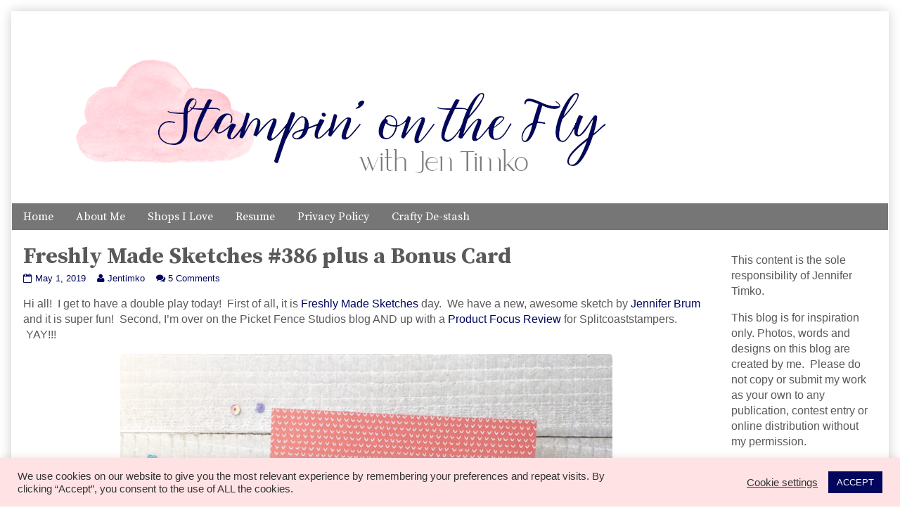

--- FILE ---
content_type: text/html; charset=UTF-8
request_url: https://stampinonthefly.com/2019/05/freshly-made-sketches-386-plus-a-bonus-card/
body_size: 18402
content:
<!DOCTYPE html>
<html lang="en" class="no-js">
	<head>	<meta charset="UTF-8">
	<meta name="description" content="">
	
		
		
	<link rel="pingback" href="https://stampinonthefly.com/xmlrpc.php">
	<title>Freshly Made Sketches #386 plus a Bonus Card</title>
<meta name='robots' content='max-image-preview:large' />
	<style>img:is([sizes="auto" i], [sizes^="auto," i]) { contain-intrinsic-size: 3000px 1500px }</style>
	<link rel='dns-prefetch' href='//fonts.googleapis.com' />
<link rel="alternate" type="application/rss+xml" title=" &raquo; Feed" href="https://stampinonthefly.com/feed/" />
<link rel="alternate" type="application/rss+xml" title=" &raquo; Comments Feed" href="https://stampinonthefly.com/comments/feed/" />
<link rel="alternate" type="application/rss+xml" title=" &raquo; Freshly Made Sketches #386 plus a Bonus Card Comments Feed" href="https://stampinonthefly.com/2019/05/freshly-made-sketches-386-plus-a-bonus-card/feed/" />
<script type="text/javascript">
/* <![CDATA[ */
window._wpemojiSettings = {"baseUrl":"https:\/\/s.w.org\/images\/core\/emoji\/16.0.1\/72x72\/","ext":".png","svgUrl":"https:\/\/s.w.org\/images\/core\/emoji\/16.0.1\/svg\/","svgExt":".svg","source":{"concatemoji":"https:\/\/stampinonthefly.com\/wp-includes\/js\/wp-emoji-release.min.js?ver=6.8.3"}};
/*! This file is auto-generated */
!function(s,n){var o,i,e;function c(e){try{var t={supportTests:e,timestamp:(new Date).valueOf()};sessionStorage.setItem(o,JSON.stringify(t))}catch(e){}}function p(e,t,n){e.clearRect(0,0,e.canvas.width,e.canvas.height),e.fillText(t,0,0);var t=new Uint32Array(e.getImageData(0,0,e.canvas.width,e.canvas.height).data),a=(e.clearRect(0,0,e.canvas.width,e.canvas.height),e.fillText(n,0,0),new Uint32Array(e.getImageData(0,0,e.canvas.width,e.canvas.height).data));return t.every(function(e,t){return e===a[t]})}function u(e,t){e.clearRect(0,0,e.canvas.width,e.canvas.height),e.fillText(t,0,0);for(var n=e.getImageData(16,16,1,1),a=0;a<n.data.length;a++)if(0!==n.data[a])return!1;return!0}function f(e,t,n,a){switch(t){case"flag":return n(e,"\ud83c\udff3\ufe0f\u200d\u26a7\ufe0f","\ud83c\udff3\ufe0f\u200b\u26a7\ufe0f")?!1:!n(e,"\ud83c\udde8\ud83c\uddf6","\ud83c\udde8\u200b\ud83c\uddf6")&&!n(e,"\ud83c\udff4\udb40\udc67\udb40\udc62\udb40\udc65\udb40\udc6e\udb40\udc67\udb40\udc7f","\ud83c\udff4\u200b\udb40\udc67\u200b\udb40\udc62\u200b\udb40\udc65\u200b\udb40\udc6e\u200b\udb40\udc67\u200b\udb40\udc7f");case"emoji":return!a(e,"\ud83e\udedf")}return!1}function g(e,t,n,a){var r="undefined"!=typeof WorkerGlobalScope&&self instanceof WorkerGlobalScope?new OffscreenCanvas(300,150):s.createElement("canvas"),o=r.getContext("2d",{willReadFrequently:!0}),i=(o.textBaseline="top",o.font="600 32px Arial",{});return e.forEach(function(e){i[e]=t(o,e,n,a)}),i}function t(e){var t=s.createElement("script");t.src=e,t.defer=!0,s.head.appendChild(t)}"undefined"!=typeof Promise&&(o="wpEmojiSettingsSupports",i=["flag","emoji"],n.supports={everything:!0,everythingExceptFlag:!0},e=new Promise(function(e){s.addEventListener("DOMContentLoaded",e,{once:!0})}),new Promise(function(t){var n=function(){try{var e=JSON.parse(sessionStorage.getItem(o));if("object"==typeof e&&"number"==typeof e.timestamp&&(new Date).valueOf()<e.timestamp+604800&&"object"==typeof e.supportTests)return e.supportTests}catch(e){}return null}();if(!n){if("undefined"!=typeof Worker&&"undefined"!=typeof OffscreenCanvas&&"undefined"!=typeof URL&&URL.createObjectURL&&"undefined"!=typeof Blob)try{var e="postMessage("+g.toString()+"("+[JSON.stringify(i),f.toString(),p.toString(),u.toString()].join(",")+"));",a=new Blob([e],{type:"text/javascript"}),r=new Worker(URL.createObjectURL(a),{name:"wpTestEmojiSupports"});return void(r.onmessage=function(e){c(n=e.data),r.terminate(),t(n)})}catch(e){}c(n=g(i,f,p,u))}t(n)}).then(function(e){for(var t in e)n.supports[t]=e[t],n.supports.everything=n.supports.everything&&n.supports[t],"flag"!==t&&(n.supports.everythingExceptFlag=n.supports.everythingExceptFlag&&n.supports[t]);n.supports.everythingExceptFlag=n.supports.everythingExceptFlag&&!n.supports.flag,n.DOMReady=!1,n.readyCallback=function(){n.DOMReady=!0}}).then(function(){return e}).then(function(){var e;n.supports.everything||(n.readyCallback(),(e=n.source||{}).concatemoji?t(e.concatemoji):e.wpemoji&&e.twemoji&&(t(e.twemoji),t(e.wpemoji)))}))}((window,document),window._wpemojiSettings);
/* ]]> */
</script>
<link rel='stylesheet' id='pmb_common-css' href='https://stampinonthefly.com/wp-content/plugins/print-my-blog/assets/styles/pmb-common.css?ver=1756261637' type='text/css' media='all' />
<style id='wp-emoji-styles-inline-css' type='text/css'>

	img.wp-smiley, img.emoji {
		display: inline !important;
		border: none !important;
		box-shadow: none !important;
		height: 1em !important;
		width: 1em !important;
		margin: 0 0.07em !important;
		vertical-align: -0.1em !important;
		background: none !important;
		padding: 0 !important;
	}
</style>
<link rel='stylesheet' id='wp-block-library-css' href='https://stampinonthefly.com/wp-includes/css/dist/block-library/style.min.css?ver=6.8.3' type='text/css' media='all' />
<style id='classic-theme-styles-inline-css' type='text/css'>
/*! This file is auto-generated */
.wp-block-button__link{color:#fff;background-color:#32373c;border-radius:9999px;box-shadow:none;text-decoration:none;padding:calc(.667em + 2px) calc(1.333em + 2px);font-size:1.125em}.wp-block-file__button{background:#32373c;color:#fff;text-decoration:none}
</style>
<link rel='stylesheet' id='pmb-select2-css' href='https://stampinonthefly.com/wp-content/plugins/print-my-blog/assets/styles/libs/select2.min.css?ver=4.0.6' type='text/css' media='all' />
<link rel='stylesheet' id='pmb-jquery-ui-css' href='https://stampinonthefly.com/wp-content/plugins/print-my-blog/assets/styles/libs/jquery-ui/jquery-ui.min.css?ver=1.11.4' type='text/css' media='all' />
<link rel='stylesheet' id='pmb-setup-page-css' href='https://stampinonthefly.com/wp-content/plugins/print-my-blog/assets/styles/setup-page.css?ver=1756261637' type='text/css' media='all' />
<style id='global-styles-inline-css' type='text/css'>
:root{--wp--preset--aspect-ratio--square: 1;--wp--preset--aspect-ratio--4-3: 4/3;--wp--preset--aspect-ratio--3-4: 3/4;--wp--preset--aspect-ratio--3-2: 3/2;--wp--preset--aspect-ratio--2-3: 2/3;--wp--preset--aspect-ratio--16-9: 16/9;--wp--preset--aspect-ratio--9-16: 9/16;--wp--preset--color--black: #000000;--wp--preset--color--cyan-bluish-gray: #abb8c3;--wp--preset--color--white: #ffffff;--wp--preset--color--pale-pink: #f78da7;--wp--preset--color--vivid-red: #cf2e2e;--wp--preset--color--luminous-vivid-orange: #ff6900;--wp--preset--color--luminous-vivid-amber: #fcb900;--wp--preset--color--light-green-cyan: #7bdcb5;--wp--preset--color--vivid-green-cyan: #00d084;--wp--preset--color--pale-cyan-blue: #8ed1fc;--wp--preset--color--vivid-cyan-blue: #0693e3;--wp--preset--color--vivid-purple: #9b51e0;--wp--preset--gradient--vivid-cyan-blue-to-vivid-purple: linear-gradient(135deg,rgba(6,147,227,1) 0%,rgb(155,81,224) 100%);--wp--preset--gradient--light-green-cyan-to-vivid-green-cyan: linear-gradient(135deg,rgb(122,220,180) 0%,rgb(0,208,130) 100%);--wp--preset--gradient--luminous-vivid-amber-to-luminous-vivid-orange: linear-gradient(135deg,rgba(252,185,0,1) 0%,rgba(255,105,0,1) 100%);--wp--preset--gradient--luminous-vivid-orange-to-vivid-red: linear-gradient(135deg,rgba(255,105,0,1) 0%,rgb(207,46,46) 100%);--wp--preset--gradient--very-light-gray-to-cyan-bluish-gray: linear-gradient(135deg,rgb(238,238,238) 0%,rgb(169,184,195) 100%);--wp--preset--gradient--cool-to-warm-spectrum: linear-gradient(135deg,rgb(74,234,220) 0%,rgb(151,120,209) 20%,rgb(207,42,186) 40%,rgb(238,44,130) 60%,rgb(251,105,98) 80%,rgb(254,248,76) 100%);--wp--preset--gradient--blush-light-purple: linear-gradient(135deg,rgb(255,206,236) 0%,rgb(152,150,240) 100%);--wp--preset--gradient--blush-bordeaux: linear-gradient(135deg,rgb(254,205,165) 0%,rgb(254,45,45) 50%,rgb(107,0,62) 100%);--wp--preset--gradient--luminous-dusk: linear-gradient(135deg,rgb(255,203,112) 0%,rgb(199,81,192) 50%,rgb(65,88,208) 100%);--wp--preset--gradient--pale-ocean: linear-gradient(135deg,rgb(255,245,203) 0%,rgb(182,227,212) 50%,rgb(51,167,181) 100%);--wp--preset--gradient--electric-grass: linear-gradient(135deg,rgb(202,248,128) 0%,rgb(113,206,126) 100%);--wp--preset--gradient--midnight: linear-gradient(135deg,rgb(2,3,129) 0%,rgb(40,116,252) 100%);--wp--preset--font-size--small: 13px;--wp--preset--font-size--medium: 20px;--wp--preset--font-size--large: 36px;--wp--preset--font-size--x-large: 42px;--wp--preset--spacing--20: 0.44rem;--wp--preset--spacing--30: 0.67rem;--wp--preset--spacing--40: 1rem;--wp--preset--spacing--50: 1.5rem;--wp--preset--spacing--60: 2.25rem;--wp--preset--spacing--70: 3.38rem;--wp--preset--spacing--80: 5.06rem;--wp--preset--shadow--natural: 6px 6px 9px rgba(0, 0, 0, 0.2);--wp--preset--shadow--deep: 12px 12px 50px rgba(0, 0, 0, 0.4);--wp--preset--shadow--sharp: 6px 6px 0px rgba(0, 0, 0, 0.2);--wp--preset--shadow--outlined: 6px 6px 0px -3px rgba(255, 255, 255, 1), 6px 6px rgba(0, 0, 0, 1);--wp--preset--shadow--crisp: 6px 6px 0px rgba(0, 0, 0, 1);}:where(.is-layout-flex){gap: 0.5em;}:where(.is-layout-grid){gap: 0.5em;}body .is-layout-flex{display: flex;}.is-layout-flex{flex-wrap: wrap;align-items: center;}.is-layout-flex > :is(*, div){margin: 0;}body .is-layout-grid{display: grid;}.is-layout-grid > :is(*, div){margin: 0;}:where(.wp-block-columns.is-layout-flex){gap: 2em;}:where(.wp-block-columns.is-layout-grid){gap: 2em;}:where(.wp-block-post-template.is-layout-flex){gap: 1.25em;}:where(.wp-block-post-template.is-layout-grid){gap: 1.25em;}.has-black-color{color: var(--wp--preset--color--black) !important;}.has-cyan-bluish-gray-color{color: var(--wp--preset--color--cyan-bluish-gray) !important;}.has-white-color{color: var(--wp--preset--color--white) !important;}.has-pale-pink-color{color: var(--wp--preset--color--pale-pink) !important;}.has-vivid-red-color{color: var(--wp--preset--color--vivid-red) !important;}.has-luminous-vivid-orange-color{color: var(--wp--preset--color--luminous-vivid-orange) !important;}.has-luminous-vivid-amber-color{color: var(--wp--preset--color--luminous-vivid-amber) !important;}.has-light-green-cyan-color{color: var(--wp--preset--color--light-green-cyan) !important;}.has-vivid-green-cyan-color{color: var(--wp--preset--color--vivid-green-cyan) !important;}.has-pale-cyan-blue-color{color: var(--wp--preset--color--pale-cyan-blue) !important;}.has-vivid-cyan-blue-color{color: var(--wp--preset--color--vivid-cyan-blue) !important;}.has-vivid-purple-color{color: var(--wp--preset--color--vivid-purple) !important;}.has-black-background-color{background-color: var(--wp--preset--color--black) !important;}.has-cyan-bluish-gray-background-color{background-color: var(--wp--preset--color--cyan-bluish-gray) !important;}.has-white-background-color{background-color: var(--wp--preset--color--white) !important;}.has-pale-pink-background-color{background-color: var(--wp--preset--color--pale-pink) !important;}.has-vivid-red-background-color{background-color: var(--wp--preset--color--vivid-red) !important;}.has-luminous-vivid-orange-background-color{background-color: var(--wp--preset--color--luminous-vivid-orange) !important;}.has-luminous-vivid-amber-background-color{background-color: var(--wp--preset--color--luminous-vivid-amber) !important;}.has-light-green-cyan-background-color{background-color: var(--wp--preset--color--light-green-cyan) !important;}.has-vivid-green-cyan-background-color{background-color: var(--wp--preset--color--vivid-green-cyan) !important;}.has-pale-cyan-blue-background-color{background-color: var(--wp--preset--color--pale-cyan-blue) !important;}.has-vivid-cyan-blue-background-color{background-color: var(--wp--preset--color--vivid-cyan-blue) !important;}.has-vivid-purple-background-color{background-color: var(--wp--preset--color--vivid-purple) !important;}.has-black-border-color{border-color: var(--wp--preset--color--black) !important;}.has-cyan-bluish-gray-border-color{border-color: var(--wp--preset--color--cyan-bluish-gray) !important;}.has-white-border-color{border-color: var(--wp--preset--color--white) !important;}.has-pale-pink-border-color{border-color: var(--wp--preset--color--pale-pink) !important;}.has-vivid-red-border-color{border-color: var(--wp--preset--color--vivid-red) !important;}.has-luminous-vivid-orange-border-color{border-color: var(--wp--preset--color--luminous-vivid-orange) !important;}.has-luminous-vivid-amber-border-color{border-color: var(--wp--preset--color--luminous-vivid-amber) !important;}.has-light-green-cyan-border-color{border-color: var(--wp--preset--color--light-green-cyan) !important;}.has-vivid-green-cyan-border-color{border-color: var(--wp--preset--color--vivid-green-cyan) !important;}.has-pale-cyan-blue-border-color{border-color: var(--wp--preset--color--pale-cyan-blue) !important;}.has-vivid-cyan-blue-border-color{border-color: var(--wp--preset--color--vivid-cyan-blue) !important;}.has-vivid-purple-border-color{border-color: var(--wp--preset--color--vivid-purple) !important;}.has-vivid-cyan-blue-to-vivid-purple-gradient-background{background: var(--wp--preset--gradient--vivid-cyan-blue-to-vivid-purple) !important;}.has-light-green-cyan-to-vivid-green-cyan-gradient-background{background: var(--wp--preset--gradient--light-green-cyan-to-vivid-green-cyan) !important;}.has-luminous-vivid-amber-to-luminous-vivid-orange-gradient-background{background: var(--wp--preset--gradient--luminous-vivid-amber-to-luminous-vivid-orange) !important;}.has-luminous-vivid-orange-to-vivid-red-gradient-background{background: var(--wp--preset--gradient--luminous-vivid-orange-to-vivid-red) !important;}.has-very-light-gray-to-cyan-bluish-gray-gradient-background{background: var(--wp--preset--gradient--very-light-gray-to-cyan-bluish-gray) !important;}.has-cool-to-warm-spectrum-gradient-background{background: var(--wp--preset--gradient--cool-to-warm-spectrum) !important;}.has-blush-light-purple-gradient-background{background: var(--wp--preset--gradient--blush-light-purple) !important;}.has-blush-bordeaux-gradient-background{background: var(--wp--preset--gradient--blush-bordeaux) !important;}.has-luminous-dusk-gradient-background{background: var(--wp--preset--gradient--luminous-dusk) !important;}.has-pale-ocean-gradient-background{background: var(--wp--preset--gradient--pale-ocean) !important;}.has-electric-grass-gradient-background{background: var(--wp--preset--gradient--electric-grass) !important;}.has-midnight-gradient-background{background: var(--wp--preset--gradient--midnight) !important;}.has-small-font-size{font-size: var(--wp--preset--font-size--small) !important;}.has-medium-font-size{font-size: var(--wp--preset--font-size--medium) !important;}.has-large-font-size{font-size: var(--wp--preset--font-size--large) !important;}.has-x-large-font-size{font-size: var(--wp--preset--font-size--x-large) !important;}
:where(.wp-block-post-template.is-layout-flex){gap: 1.25em;}:where(.wp-block-post-template.is-layout-grid){gap: 1.25em;}
:where(.wp-block-columns.is-layout-flex){gap: 2em;}:where(.wp-block-columns.is-layout-grid){gap: 2em;}
:root :where(.wp-block-pullquote){font-size: 1.5em;line-height: 1.6;}
</style>
<link rel='stylesheet' id='titan-adminbar-styles-css' href='https://stampinonthefly.com/wp-content/plugins/anti-spam/assets/css/admin-bar.css?ver=7.4.0' type='text/css' media='all' />
<link rel='stylesheet' id='cookie-law-info-css' href='https://stampinonthefly.com/wp-content/plugins/cookie-law-info/legacy/public/css/cookie-law-info-public.css?ver=3.3.9.1' type='text/css' media='all' />
<link rel='stylesheet' id='cookie-law-info-gdpr-css' href='https://stampinonthefly.com/wp-content/plugins/cookie-law-info/legacy/public/css/cookie-law-info-gdpr.css?ver=3.3.9.1' type='text/css' media='all' />
<link rel='stylesheet' id='jpibfi-style-css' href='https://stampinonthefly.com/wp-content/plugins/jquery-pin-it-button-for-images/css/client.css?ver=3.0.6' type='text/css' media='all' />
<link rel='stylesheet' id='inkblot-theme-css' href='https://stampinonthefly.com/wp-content/themes/inkblot/style.css?ver=6.8.3' type='text/css' media='all' />
<style id='inkblot-theme-inline-css' type='text/css'>
.sidebar1{width:19%}.sidebar2{width:25%}.sidebar3{width:25%}main{width:calc(81% - 2px)}h1:not(.site){font-family:"Source Serif Pro", sans-serif}h2{font-family:"Source Serif Pro", sans-serif}h3{font-family:"Source Serif Pro", sans-serif}h4{font-family:"Source Serif Pro", sans-serif}h5{font-family:"Source Serif Pro", sans-serif}h6{font-family:"Source Serif Pro", sans-serif}.banner nav{font-family:"Source Serif Pro", sans-serif;background-color:#767676;color:#ffffff}.banner select{font-family:"Source Serif Pro", sans-serif;background-color:#767676;color:#ffffff}.post-webcomic nav{font-family:"Source Serif Pro", sans-serif;background-color:#767676;color:#ffffff}.contentinfo{font-family:"Source Serif Pro", sans-serif;background-color:#767676;color:#ffffff}.banner ul ul{background-color:#767676;color:#ffffff}button{background-color:#767676;color:#ffffff}input[type="submit"]{background-color:#767676;color:#ffffff}input[type="reset"]{background-color:#767676;color:#ffffff}input[type="button"]{background-color:#767676;color:#ffffff}body{color:#595959}.wrapper{color:#595959}input{color:#595959;border-color:#02075d}textarea{color:#595959;border-color:#02075d}button:focus{background-color:#02075d}button:hover{background-color:#02075d}input[type="submit"]:focus{background-color:#02075d}input[type="submit"]:hover{background-color:#02075d}input[type="reset"]:focus{background-color:#02075d}input[type="reset"]:hover{background-color:#02075d}input[type="button"]:focus{background-color:#02075d}input[type="button"]:hover{background-color:#02075d}.wrapper a{color:#02075d}.post-footer span{color:#02075d}nav.pagination{color:#02075d}blockquote{border-color:#02075d}hr{border-color:#02075d}pre{border-color:#02075d}th{border-color:#02075d}td{border-color:#02075d}fieldset{border-color:#02075d}.post-footer{border-color:#02075d}.comment{border-color:#02075d}.comment .comment{border-color:#02075d}.pingback{border-color:#02075d}.trackback{border-color:#02075d}.bypostauthor{border-color:#02075d}.wrapper a:focus{color:#ffbac0}.wrapper a:hover{color:#ffbac0}input:focus{border-color:#ffbac0}input:hover{border-color:#ffbac0}textarea:focus{border-color:#ffbac0}textarea:hover{border-color:#ffbac0}.banner nav:before{color:#ffffff}.banner nav a{color:#ffffff}.contentinfo a{color:#ffffff}.post-webcomic nav a{color:#ffffff}.banner nav:focus:before{color:#ffbac0}.banner nav:hover:before{color:#ffbac0}.banner nav a:focus{color:#ffbac0}.banner nav a:hover{color:#ffbac0}.banner select:focus{color:#ffbac0}.banner select:hover{color:#ffbac0}.banner li:focus > a{color:#ffbac0}.banner li:hover > a{color:#ffbac0}.banner li.current_page_item > a{color:#ffbac0}.banner li.current_page_ancestor > a{color:#ffbac0}.contentinfo a:focus{color:#ffbac0}.contentinfo a:hover{color:#ffbac0}.post-webcomic nav a:focus{color:#ffbac0}.post-webcomic nav a:hover{color:#ffbac0}.banner > a{color:#595959}.banner > a:focus{color:#595959}.banner > a:hover{color:#595959}
</style>
<link rel='stylesheet' id='inkblot-font-css' href='https://fonts.googleapis.com/css?family=Source+Serif+Pro%3Aregular%2C600%2C700%7CSource+Serif+Pro%3Aregular%2C600%2C700&#038;ver=6.8.3' type='text/css' media='all' />
<script type="text/javascript" src="https://stampinonthefly.com/wp-includes/js/jquery/jquery.min.js?ver=3.7.1" id="jquery-core-js"></script>
<script type="text/javascript" src="https://stampinonthefly.com/wp-includes/js/jquery/jquery-migrate.min.js?ver=3.4.1" id="jquery-migrate-js"></script>
<script type="text/javascript" id="cookie-law-info-js-extra">
/* <![CDATA[ */
var Cli_Data = {"nn_cookie_ids":[],"cookielist":[],"non_necessary_cookies":[],"ccpaEnabled":"","ccpaRegionBased":"","ccpaBarEnabled":"","strictlyEnabled":["necessary","obligatoire"],"ccpaType":"gdpr","js_blocking":"1","custom_integration":"","triggerDomRefresh":"","secure_cookies":""};
var cli_cookiebar_settings = {"animate_speed_hide":"500","animate_speed_show":"500","background":"#ffe2e4","border":"#b1a6a6c2","border_on":"","button_1_button_colour":"#02075d","button_1_button_hover":"#02064a","button_1_link_colour":"#fff","button_1_as_button":"1","button_1_new_win":"","button_2_button_colour":"#333","button_2_button_hover":"#292929","button_2_link_colour":"#444","button_2_as_button":"","button_2_hidebar":"","button_3_button_colour":"#3566bb","button_3_button_hover":"#2a5296","button_3_link_colour":"#fff","button_3_as_button":"1","button_3_new_win":"","button_4_button_colour":"#000","button_4_button_hover":"#000000","button_4_link_colour":"#333333","button_4_as_button":"","button_7_button_colour":"#61a229","button_7_button_hover":"#4e8221","button_7_link_colour":"#fff","button_7_as_button":"1","button_7_new_win":"","font_family":"inherit","header_fix":"","notify_animate_hide":"1","notify_animate_show":"","notify_div_id":"#cookie-law-info-bar","notify_position_horizontal":"right","notify_position_vertical":"bottom","scroll_close":"","scroll_close_reload":"","accept_close_reload":"","reject_close_reload":"","showagain_tab":"","showagain_background":"#fff","showagain_border":"#000","showagain_div_id":"#cookie-law-info-again","showagain_x_position":"100px","text":"#333333","show_once_yn":"","show_once":"10000","logging_on":"","as_popup":"","popup_overlay":"1","bar_heading_text":"","cookie_bar_as":"banner","popup_showagain_position":"bottom-right","widget_position":"left"};
var log_object = {"ajax_url":"https:\/\/stampinonthefly.com\/wp-admin\/admin-ajax.php"};
/* ]]> */
</script>
<script type="text/javascript" src="https://stampinonthefly.com/wp-content/plugins/cookie-law-info/legacy/public/js/cookie-law-info-public.js?ver=3.3.9.1" id="cookie-law-info-js"></script>
<link rel="https://api.w.org/" href="https://stampinonthefly.com/wp-json/" /><link rel="alternate" title="JSON" type="application/json" href="https://stampinonthefly.com/wp-json/wp/v2/posts/9352" /><link rel="EditURI" type="application/rsd+xml" title="RSD" href="https://stampinonthefly.com/xmlrpc.php?rsd" />
<meta name="generator" content="WordPress 6.8.3" />
<link rel="canonical" href="https://stampinonthefly.com/2019/05/freshly-made-sketches-386-plus-a-bonus-card/" />
<link rel='shortlink' href='https://stampinonthefly.com/?p=9352' />
<link rel="alternate" title="oEmbed (JSON)" type="application/json+oembed" href="https://stampinonthefly.com/wp-json/oembed/1.0/embed?url=https%3A%2F%2Fstampinonthefly.com%2F2019%2F05%2Ffreshly-made-sketches-386-plus-a-bonus-card%2F" />
<link rel="alternate" title="oEmbed (XML)" type="text/xml+oembed" href="https://stampinonthefly.com/wp-json/oembed/1.0/embed?url=https%3A%2F%2Fstampinonthefly.com%2F2019%2F05%2Ffreshly-made-sketches-386-plus-a-bonus-card%2F&#038;format=xml" />
<style type="text/css">
	a.pinit-button.custom span {
		}

	.pinit-hover {
		opacity: 0.8 !important;
		filter: alpha(opacity=80) !important;
	}
	a.pinit-button {
	border-bottom: 0 !important;
	box-shadow: none !important;
	margin-bottom: 0 !important;
}
a.pinit-button::after {
    display: none;
}</style>
		</head>
	<body id="document" class="wp-singular post-template-default single single-post postid-9352 single-format-standard wp-theme-inkblot two-column content-left">
		<a href="#content">Skip to content</a>
		
				
		<div class="wrapper">
			
						
			<header role="banner" class="banner widgets columns-1">
				
									
					<a href="https://stampinonthefly.com" rel="home">
						<h1 class="site"></h1>
						<p></p>
						
													
							<img src="https://stampinonthefly.com/wp-content/uploads/2020/11/Blog-Header-2020.png" width="960" height="240" alt="">
							
												
					</a>
					
					<nav role="navigation" aria-label="Primary Navigation">
						
						<ul id="menu-menu-1" class="menu"><li id="menu-item-5559" class="menu-item menu-item-type-custom menu-item-object-custom menu-item-home menu-item-5559"><a href="https://stampinonthefly.com/">Home</a></li>
<li id="menu-item-5560" class="menu-item menu-item-type-post_type menu-item-object-page menu-item-5560"><a href="https://stampinonthefly.com/about-2/">About Me</a></li>
<li id="menu-item-6857" class="menu-item menu-item-type-post_type menu-item-object-page menu-item-6857"><a href="https://stampinonthefly.com/disclosure/">Shops I Love</a></li>
<li id="menu-item-8421" class="menu-item menu-item-type-post_type menu-item-object-page menu-item-8421"><a href="https://stampinonthefly.com/resume-2/">Resume</a></li>
<li id="menu-item-8818" class="menu-item menu-item-type-post_type menu-item-object-page menu-item-privacy-policy menu-item-8818"><a rel="privacy-policy" href="https://stampinonthefly.com/privacy-policy/">Privacy Policy</a></li>
<li id="menu-item-9016" class="menu-item menu-item-type-post_type menu-item-object-page menu-item-9016"><a href="https://stampinonthefly.com/crafty-de-stash/">Crafty De-stash</a></li>
</ul>						
					</nav>
					
								
			</header><!-- .banner -->
			<div id="content" class="content" tabindex="-1">
				
				
<main role="main">
	
	
<article role="article" id="post-9352" class="post-9352 post type-post status-publish format-standard hentry category-clearsnap-by-stamp-company category-concord-and-9th category-freshly-made-sketches category-picket-fence-studios tag-chirp-chirp-stamp-set-by-picket-fence-studios tag-life-changing-blender-brushes tag-peacock-tail-stencil-by-picket-fence-studios tag-rustic-floral-stamp-set-by-picket-fence-studios tag-spotlight-on-you-stamp-set-by-picket-fence-studios">
	
		
	<header class="post-header">
		
					
			<h1>Freshly Made Sketches #386 plus a Bonus Card</h1>
			
				
		<div class="post-details">
			
			<a href="https://stampinonthefly.com/2019/05/freshly-made-sketches-386-plus-a-bonus-card/" rel="bookmark"><span class="screen-reader-text">Freshly Made Sketches #386 plus a Bonus Card published on </span><time datetime="2019-05-01T07:00:57-04:00">May 1, 2019</time></a><a href="https://stampinonthefly.com/author/admin/" rel="author"><span class="screen-reader-text">Read more posts by the author of Freshly Made Sketches #386 plus a Bonus Card, </span>Jentimko</a><a href="https://stampinonthefly.com/2019/05/freshly-made-sketches-386-plus-a-bonus-card/#comments">5 Comments<span class="screen-reader-text"> on Freshly Made Sketches #386 plus a Bonus Card</span></a>			
		</div>
	</header><!-- .post-header -->
	
			
		<div class="post-content">
			
			<input class="jpibfi" type="hidden"><p>Hi all!  I get to have a double play today!  First of all, it is <a href="http://freshlymadesketches.blogspot.com" target="_blank" rel="noopener">Freshly Made Sketches</a> day.  We have a new, awesome sketch by <a href="http://jenniferbrum.blogspot.com" target="_blank" rel="noopener">Jennifer Brum</a> and it is super fun!  Second, I&#8217;m over on the Picket Fence Studios blog AND up with a <a href="https://www.splitcoaststampers.com/resources/product_focus" target="_blank" rel="noopener">Product Focus Review</a> for Splitcoaststampers.  YAY!!!</p>
<p><a href="https://stampinonthefly.com/wp-content/uploads/2019/04/FMS386-Smile.jpeg"><img fetchpriority="high" decoding="async" class="aligncenter wp-image-9354" src="https://stampinonthefly.com/wp-content/uploads/2019/04/FMS386-Smile.jpeg" alt="FMS386 by Jen Timko | Chirp Chirp Stamp Set and Dies by Picket Fence Studios, Creative Cards by Clearsnap, Dyestress Ink by Clearsnap" width="700" height="700" data-jpibfi-description="" data-jpibfi-post-excerpt="" data-jpibfi-post-url="https://stampinonthefly.com/2019/05/freshly-made-sketches-386-plus-a-bonus-card/" data-jpibfi-post-title="Freshly Made Sketches #386 plus a Bonus Card" data-jpibfi-src="https://stampinonthefly.com/wp-content/uploads/2019/04/FMS386-Smile.jpeg" srcset="https://stampinonthefly.com/wp-content/uploads/2019/04/FMS386-Smile.jpeg 1000w, https://stampinonthefly.com/wp-content/uploads/2019/04/FMS386-Smile-150x150.jpeg 150w, https://stampinonthefly.com/wp-content/uploads/2019/04/FMS386-Smile-300x300.jpeg 300w, https://stampinonthefly.com/wp-content/uploads/2019/04/FMS386-Smile-768x768.jpeg 768w, https://stampinonthefly.com/wp-content/uploads/2019/04/FMS386-Smile-144x144.jpeg 144w" sizes="(max-width: 700px) 100vw, 700px" /></a>So first up, my card for FMS.  I love this fun sketch and the angle makes it a real standout.  I started off with a base from Clearsnap called Creative Cards.  These are super fun (and available on Amazon).  I topped it off with an old retired paper for contrast.  The little birds are from a Picket Fence Studios stamp set called Chirp Chirp which is super cute.  I cut the birds out with the coordinating dies (what a life saver for small images!).  The birds were colored with new colors of Dyestress Inks by Clearsnap.  And that brings me to my Product Focus Review.  I have reviewed the Dyestress Inks before but I now have the newest color release and it is wonderful!  I&#8217;m sure you have noticed a couple of other cards using them (last week&#8217;s FMS card was one).  This was all part of my analysis.  You can read all about it here:  <a href="https://www.splitcoaststampers.com/resources/product_focus" target="_blank" rel="noopener">Splitcoaststampers Product Focus</a></p>
<p><a href="https://stampinonthefly.com/wp-content/uploads/2019/04/PFS-May-Blog-Peacock.jpeg"><img decoding="async" class="aligncenter wp-image-9355" src="https://stampinonthefly.com/wp-content/uploads/2019/04/PFS-May-Blog-Peacock.jpeg" alt="Sunny Peacock by Jen Timko | Peacock Tail Stencil by Picket Fence Studios, Spotlight on You Stamp Set by Picket Fence Studios, Colorbox Dyestress Ink by Clearsnap, Life Changing Blender Brushes by Picket Fence Studios, Summer Glitter Paper by Concord and 9th " width="701" height="701" data-jpibfi-description="" data-jpibfi-post-excerpt="" data-jpibfi-post-url="https://stampinonthefly.com/2019/05/freshly-made-sketches-386-plus-a-bonus-card/" data-jpibfi-post-title="Freshly Made Sketches #386 plus a Bonus Card" data-jpibfi-src="https://stampinonthefly.com/wp-content/uploads/2019/04/PFS-May-Blog-Peacock.jpeg" srcset="https://stampinonthefly.com/wp-content/uploads/2019/04/PFS-May-Blog-Peacock.jpeg 1000w, https://stampinonthefly.com/wp-content/uploads/2019/04/PFS-May-Blog-Peacock-150x150.jpeg 150w, https://stampinonthefly.com/wp-content/uploads/2019/04/PFS-May-Blog-Peacock-300x300.jpeg 300w, https://stampinonthefly.com/wp-content/uploads/2019/04/PFS-May-Blog-Peacock-768x768.jpeg 768w, https://stampinonthefly.com/wp-content/uploads/2019/04/PFS-May-Blog-Peacock-144x144.jpeg 144w" sizes="(max-width: 701px) 100vw, 701px" /></a>My &#8220;bonus&#8221; card today is also for that review and I posted it over at the <a href="https://shareasale.com/r.cfm?b=1213678&amp;u=1238111&amp;m=81200&amp;urllink=&amp;afftrack=" target="_blank" rel="noopener">Picket Fence Studios</a> blog today with the details.  I just wanted to share it so you could see it here too.  Head over to the blog to read all about it!</p>
<p>Whew&#8230;lots to typing and busy, busy.  I hope you enjoy both of these cards.  Remember to go see the ink review at Splitcoaststampers and the peacock card at Picket Fence Studios.  Thanks so much for stopping in today.  See you again soon!  (FYI, I separated the links into the two cards to make it simpler for you)</p>
<p><!-- LinkDeli Code Start --><!-- 5 1 19 1 --><a class="linkdeli-image" href="https://linkdeli.com/view/d94ce3dd-3dec-4d9c-accd-6c9c4fc1089a" target="_blank" rel="nofollow noopener"><img decoding="async" src="https://linkdeli.s3.amazonaws.com/public/placeholders/d94ce3dd-3dec-4d9c-accd-6c9c4fc1089a.jpg" data-jpibfi-post-excerpt="" data-jpibfi-post-url="https://stampinonthefly.com/2019/05/freshly-made-sketches-386-plus-a-bonus-card/" data-jpibfi-post-title="Freshly Made Sketches #386 plus a Bonus Card" data-jpibfi-src="https://linkdeli.s3.amazonaws.com/public/placeholders/d94ce3dd-3dec-4d9c-accd-6c9c4fc1089a.jpg" ></a><br />
<script class="linkdeli-widget" data-campaign="d94ce3dd-3dec-4d9c-accd-6c9c4fc1089a" src="https://linkdeli.com/widget.js?1552642647875" async="true"></script><!-- LinkDeli Code End --></p>
<p><!-- LinkDeli Code Start --><!-- 5 1 19 2 --><a class="linkdeli-image" href="https://linkdeli.com/view/8ffc1d94-b3bb-4a2a-abc9-836da366f097" target="_blank" rel="nofollow noopener"><img decoding="async" src="https://linkdeli.s3.amazonaws.com/public/placeholders/8ffc1d94-b3bb-4a2a-abc9-836da366f097.jpg" data-jpibfi-post-excerpt="" data-jpibfi-post-url="https://stampinonthefly.com/2019/05/freshly-made-sketches-386-plus-a-bonus-card/" data-jpibfi-post-title="Freshly Made Sketches #386 plus a Bonus Card" data-jpibfi-src="https://linkdeli.s3.amazonaws.com/public/placeholders/8ffc1d94-b3bb-4a2a-abc9-836da366f097.jpg" ></a><br />
<script class="linkdeli-widget" data-campaign="8ffc1d94-b3bb-4a2a-abc9-836da366f097" src="https://linkdeli.com/widget.js?1552642647875" async="true"></script><!-- LinkDeli Code End --></p>
<p><a href="https://stampinonthefly.com/wp-content/uploads/2016/01/Signature-2016-1.png"><img decoding="async" class="alignleft wp-image-6789" src="https://stampinonthefly.com/wp-content/uploads/2016/01/Signature-2016-1.png" alt="" width="241" height="113" data-jpibfi-description="" data-jpibfi-post-excerpt="" data-jpibfi-post-url="https://stampinonthefly.com/2019/05/freshly-made-sketches-386-plus-a-bonus-card/" data-jpibfi-post-title="Freshly Made Sketches #386 plus a Bonus Card" data-jpibfi-src="https://stampinonthefly.com/wp-content/uploads/2016/01/Signature-2016-1.png" srcset="https://stampinonthefly.com/wp-content/uploads/2016/01/Signature-2016-1.png 640w, https://stampinonthefly.com/wp-content/uploads/2016/01/Signature-2016-1-300x141.png 300w" sizes="(max-width: 241px) 100vw, 241px" /></a></p>
			
		</div>
		
		
	<footer class="post-footer">
		
		<span class="post-categories"><span class="screen-reader-text">Categories </span><a href="https://stampinonthefly.com/category/by-stamp-company/clearsnap-by-stamp-company/" rel="tag">Clearsnap</a>, <a href="https://stampinonthefly.com/category/by-stamp-company/concord-and-9th/" rel="tag">Concord and 9th</a>, <a href="https://stampinonthefly.com/category/sketch-challenges/freshly-made-sketches/" rel="tag">Freshly Made Sketches</a>, <a href="https://stampinonthefly.com/category/by-stamp-company/picket-fence-studios/" rel="tag">Picket Fence Studios</a></span><span class="post-tags"><span class="screen-reader-text">Tags </span><a href="https://stampinonthefly.com/tag/chirp-chirp-stamp-set-by-picket-fence-studios/" rel="tag">Chirp Chirp Stamp Set by Picket Fence Studios</a>, <a href="https://stampinonthefly.com/tag/life-changing-blender-brushes/" rel="tag">Life Changing Blender Brushes</a>, <a href="https://stampinonthefly.com/tag/peacock-tail-stencil-by-picket-fence-studios/" rel="tag">Peacock Tail Stencil by Picket Fence Studios</a>, <a href="https://stampinonthefly.com/tag/rustic-floral-stamp-set-by-picket-fence-studios/" rel="tag">Rustic Floral Stamp Set by Picket Fence Studios</a>, <a href="https://stampinonthefly.com/tag/spotlight-on-you-stamp-set-by-picket-fence-studios/" rel="tag">Spotlight on You Stamp Set by Picket Fence Studios</a></span>		
	</footer><!-- .post-footer -->
	
</article><!-- #post-9352 -->
	<nav class="navigation post-navigation" aria-label="Posts">
		<h2 class="screen-reader-text">Post navigation</h2>
		<div class="nav-links"><div class="nav-previous"><a href="https://stampinonthefly.com/2019/04/paradigm-showcase-tour-blog-hop/" rel="prev"><span class="screen-reader-text">Previous post:  </span>Paradigm Showcase Tour Blog Hop</a></div><div class="nav-next"><a href="https://stampinonthefly.com/2019/05/freshly-made-sketches-387/" rel="next"><span class="screen-reader-text">Next post:  </span>Freshly Made Sketches #387</a></div></div>
	</nav>
<section id="comments">
	
					
				<header class="comments-header">
					<h2>5 Comments</h2>
				</header><!-- .comments-header -->
				
				
	<article id="comment-16244" class="comment even thread-even depth-1">
		<footer class="comment-footer">
			
			<img alt='' src='https://secure.gravatar.com/avatar/624b229ac87377e9711ac06936e3c418b90be0250ed8756d6a2b5812d1ecd4e6?s=64&#038;d=mm&#038;r=g' srcset='https://secure.gravatar.com/avatar/624b229ac87377e9711ac06936e3c418b90be0250ed8756d6a2b5812d1ecd4e6?s=128&#038;d=mm&#038;r=g 2x' class='avatar avatar-64 photo' height='64' width='64' loading='lazy' decoding='async'/>Amy O'Neill<a href="https://stampinonthefly.com/2019/05/freshly-made-sketches-386-plus-a-bonus-card/#comment-16244" class="time"><span class="screen-reader-text">Comment by Amy O'Neill published on </span><time datetime="2019-05-01T09:01:19-04:00">May 1, 2019 @ 9:01 am</time></a><a rel="nofollow" class="comment-reply-link" href="https://stampinonthefly.com/2019/05/freshly-made-sketches-386-plus-a-bonus-card/?replytocom=16244#respond" data-commentid="16244" data-postid="9352" data-belowelement="comment-16244" data-respondelement="respond" data-replyto="Reply to Amy O&#039;Neill" aria-label="Reply to Amy O&#039;Neill">Reply</a>			
		</footer><!-- .comment-footer -->
		
				
		<div class="comment-content"><p>These are both fabulous, Jennifer!  I love the mix of dsp in the FMS card and those little birds are so sweet.  And your ink blending in the second card is just beautiful.</p>
</div><!-- .comment-content -->
		
		
	</article><!-- #comment-16244 -->
	
		
	<article id="comment-16245" class="comment odd alt thread-odd thread-alt depth-1">
		<footer class="comment-footer">
			
			<img alt='' src='https://secure.gravatar.com/avatar/6761cdd4fc8ba3ad543933c7910a43044dbdfac746e7fb200260a3be29d57724?s=64&#038;d=mm&#038;r=g' srcset='https://secure.gravatar.com/avatar/6761cdd4fc8ba3ad543933c7910a43044dbdfac746e7fb200260a3be29d57724?s=128&#038;d=mm&#038;r=g 2x' class='avatar avatar-64 photo' height='64' width='64' loading='lazy' decoding='async'/>Linda Callahan<a href="https://stampinonthefly.com/2019/05/freshly-made-sketches-386-plus-a-bonus-card/#comment-16245" class="time"><span class="screen-reader-text">Comment by Linda Callahan published on </span><time datetime="2019-05-01T14:25:33-04:00">May 1, 2019 @ 2:25 pm</time></a><a rel="nofollow" class="comment-reply-link" href="https://stampinonthefly.com/2019/05/freshly-made-sketches-386-plus-a-bonus-card/?replytocom=16245#respond" data-commentid="16245" data-postid="9352" data-belowelement="comment-16245" data-respondelement="respond" data-replyto="Reply to Linda Callahan" aria-label="Reply to Linda Callahan">Reply</a>			
		</footer><!-- .comment-footer -->
		
				
		<div class="comment-content"><p>Double wow today!  Sweet little birdies and one large fabulous birdie!  Those inks are gorgeous!</p>
</div><!-- .comment-content -->
		
		
	</article><!-- #comment-16245 -->
	
		
	<article id="comment-16246" class="comment even thread-even depth-1">
		<footer class="comment-footer">
			
			<img alt='' src='https://secure.gravatar.com/avatar/282f2a7e762201d9f9de742ed8f1fa4a1c37b2133aa23f4fcc89049e4cd352e9?s=64&#038;d=mm&#038;r=g' srcset='https://secure.gravatar.com/avatar/282f2a7e762201d9f9de742ed8f1fa4a1c37b2133aa23f4fcc89049e4cd352e9?s=128&#038;d=mm&#038;r=g 2x' class='avatar avatar-64 photo' height='64' width='64' loading='lazy' decoding='async'/><a href="https://acreativetouch.blogspot.com/" class="url" rel="ugc external nofollow">Nora Noll</a><a href="https://stampinonthefly.com/2019/05/freshly-made-sketches-386-plus-a-bonus-card/#comment-16246" class="time"><span class="screen-reader-text">Comment by Nora Noll published on </span><time datetime="2019-05-01T15:32:01-04:00">May 1, 2019 @ 3:32 pm</time></a><a rel="nofollow" class="comment-reply-link" href="https://stampinonthefly.com/2019/05/freshly-made-sketches-386-plus-a-bonus-card/?replytocom=16246#respond" data-commentid="16246" data-postid="9352" data-belowelement="comment-16246" data-respondelement="respond" data-replyto="Reply to Nora Noll" aria-label="Reply to Nora Noll">Reply</a>			
		</footer><!-- .comment-footer -->
		
				
		<div class="comment-content"><p>This is adorable!! I LOVE the little birds you used.</p>
</div><!-- .comment-content -->
		
		
	</article><!-- #comment-16246 -->
	
		
	<article id="comment-16247" class="comment odd alt thread-odd thread-alt depth-1">
		<footer class="comment-footer">
			
			<img alt='' src='https://secure.gravatar.com/avatar/bca75192827064912618070b048cb1eaa706a3947524ce0cc40ea016dfa1e926?s=64&#038;d=mm&#038;r=g' srcset='https://secure.gravatar.com/avatar/bca75192827064912618070b048cb1eaa706a3947524ce0cc40ea016dfa1e926?s=128&#038;d=mm&#038;r=g 2x' class='avatar avatar-64 photo' height='64' width='64' loading='lazy' decoding='async'/><a href="http://www.jenniferbrum.blogspot.ca" class="url" rel="ugc external nofollow">Jennifer Brum</a><a href="https://stampinonthefly.com/2019/05/freshly-made-sketches-386-plus-a-bonus-card/#comment-16247" class="time"><span class="screen-reader-text">Comment by Jennifer Brum published on </span><time datetime="2019-05-04T20:26:11-04:00">May 4, 2019 @ 8:26 pm</time></a><a rel="nofollow" class="comment-reply-link" href="https://stampinonthefly.com/2019/05/freshly-made-sketches-386-plus-a-bonus-card/?replytocom=16247#respond" data-commentid="16247" data-postid="9352" data-belowelement="comment-16247" data-respondelement="respond" data-replyto="Reply to Jennifer Brum" aria-label="Reply to Jennifer Brum">Reply</a>			
		</footer><!-- .comment-footer -->
		
				
		<div class="comment-content"><p>Oh Jen!  These cards are gorgeous!  I love the mix of paper and your sweet little birds!  Love the sentiment as well!</p>
</div><!-- .comment-content -->
		
		
	</article><!-- #comment-16247 -->
	
		
	<article id="comment-16265" class="comment even thread-even depth-1">
		<footer class="comment-footer">
			
			<img alt='' src='https://secure.gravatar.com/avatar/cb5b27d02741addc8dd43632d64c9855716e938a0108890a469c2c4b1a1ed512?s=64&#038;d=mm&#038;r=g' srcset='https://secure.gravatar.com/avatar/cb5b27d02741addc8dd43632d64c9855716e938a0108890a469c2c4b1a1ed512?s=128&#038;d=mm&#038;r=g 2x' class='avatar avatar-64 photo' height='64' width='64' loading='lazy' decoding='async'/><a href="http://jen-icreate.blogspot.com" class="url" rel="ugc external nofollow">Jen Mitchell</a><a href="https://stampinonthefly.com/2019/05/freshly-made-sketches-386-plus-a-bonus-card/#comment-16265" class="time"><span class="screen-reader-text">Comment by Jen Mitchell published on </span><time datetime="2019-05-11T22:51:36-04:00">May 11, 2019 @ 10:51 pm</time></a><a rel="nofollow" class="comment-reply-link" href="https://stampinonthefly.com/2019/05/freshly-made-sketches-386-plus-a-bonus-card/?replytocom=16265#respond" data-commentid="16265" data-postid="9352" data-belowelement="comment-16265" data-respondelement="respond" data-replyto="Reply to Jen Mitchell" aria-label="Reply to Jen Mitchell">Reply</a>			
		</footer><!-- .comment-footer -->
		
				
		<div class="comment-content"><p>Love the patterns on the birdie card.  That&#8217;s a great color combo!  And the peacock card is fantastic.</p>
</div><!-- .comment-content -->
		
		
	</article><!-- #comment-16265 -->
	
		<div id="respond" class="comment-respond">
		<h3 id="reply-title" class="comment-reply-title">Leave a Reply <small><a rel="nofollow" id="cancel-comment-reply-link" href="/2019/05/freshly-made-sketches-386-plus-a-bonus-card/#respond" style="display:none;">Cancel reply</a></small></h3><form action="https://stampinonthefly.com/wp-comments-post.php" method="post" id="commentform" class="comment-form"><p class="comment-notes"><span id="email-notes">Your email address will not be published.</span> <span class="required-field-message">Required fields are marked <span class="required">*</span></span></p><p class="comment-form-comment"><label for="comment">Comment <span class="required">*</span></label> <textarea id="comment" name="comment" cols="45" rows="8" maxlength="65525" required></textarea></p><p class="comment-form-author"><label for="author">Name <span class="required">*</span></label> <input id="author" name="author" type="text" value="" size="30" maxlength="245" autocomplete="name" required /></p>
<p class="comment-form-email"><label for="email">Email <span class="required">*</span></label> <input id="email" name="email" type="email" value="" size="30" maxlength="100" aria-describedby="email-notes" autocomplete="email" required /></p>
<p class="comment-form-url"><label for="url">Website</label> <input id="url" name="url" type="url" value="" size="30" maxlength="200" autocomplete="url" /></p>
<p class="comment-form-cookies-consent"><input id="wp-comment-cookies-consent" name="wp-comment-cookies-consent" type="checkbox" value="yes" /> <label for="wp-comment-cookies-consent">Save my name, email, and website in this browser for the next time I comment.</label></p>
<p class="form-submit"><input name="submit" type="submit" id="submit" class="submit" value="Post Comment" /> <input type='hidden' name='comment_post_ID' value='9352' id='comment_post_ID' />
<input type='hidden' name='comment_parent' id='comment_parent' value='0' />
</p><p style="display: none;"><input type="hidden" id="akismet_comment_nonce" name="akismet_comment_nonce" value="adf75a4c8f" /></p><!-- Anti-spam plugin wordpress.org/plugins/anti-spam/ --><div class="wantispam-required-fields"><input type="hidden" name="wantispam_t" class="wantispam-control wantispam-control-t" value="1768733545" /><div class="wantispam-group wantispam-group-q" style="clear: both;">
					<label>Current ye@r <span class="required">*</span></label>
					<input type="hidden" name="wantispam_a" class="wantispam-control wantispam-control-a" value="2026" />
					<input type="text" name="wantispam_q" class="wantispam-control wantispam-control-q" value="7.4.0" autocomplete="off" />
				  </div>
<div class="wantispam-group wantispam-group-e" style="display: none;">
					<label>Leave this field empty</label>
					<input type="text" name="wantispam_e_email_url_website" class="wantispam-control wantispam-control-e" value="" autocomplete="off" />
				  </div>
</div><!--\End Anti-spam plugin --><p style="display: none !important;" class="akismet-fields-container" data-prefix="ak_"><label>&#916;<textarea name="ak_hp_textarea" cols="45" rows="8" maxlength="100"></textarea></label><input type="hidden" id="ak_js_1" name="ak_js" value="16"/><script>document.getElementById( "ak_js_1" ).setAttribute( "value", ( new Date() ).getTime() );</script></p></form>	</div><!-- #respond -->
	<p class="akismet_comment_form_privacy_notice">This site uses Akismet to reduce spam. <a href="https://akismet.com/privacy/" target="_blank" rel="nofollow noopener">Learn how your comment data is processed.</a></p>	
</section><!-- #comments -->	
</main>


	
	<div class="sidebar1 widgets columns-1">
		<h1 class="screen-reader-text">Primary Sidebar</h1>
		
		<aside id="text-30" class="widget widget_text">			<div class="textwidget"><p>This content is the sole responsibility of Jennifer Timko.</p>
<p>This blog is for inspiration only. Photos, words and designs on this blog are created by me.  Please do not copy or submit my work as your own to any publication, contest entry or online distribution without my permission.</p>
<p>I participate in affiliate programs.  This means I get a small compensation at no additional charge to you if you use my links.</p>
<p>&nbsp;</p>
</div>
		</aside><aside id="text-65" class="widget widget_text">			<div class="textwidget"><p><img decoding="async" src="https://stampinonthefly.com/wp-content/uploads/2018/08/Head-Shot-2018-BW-259x300.jpg" alt="" width="150" border="0" /></p>
</div>
		</aside><aside id="prisna-google-website-translator-2" class="widget widget_prisna-google-website-translator">
<style type="text/css">
<!--

.prisna-gwt-align-left {
	text-align: left !important;
}
.prisna-gwt-align-right {
	text-align: right !important;
}



body {
	top: 0 !important;
}
.goog-te-banner-frame {
	display: none !important;
	visibility: hidden !important;
}

#goog-gt-tt,
.goog-tooltip,
.goog-tooltip:hover {
	display: none !important;
}
.goog-text-highlight {
	background-color: transparent !important;
	border: none !important;
	box-shadow: none !important;
}
.translated-rtl font,
.translated-ltr font {
	background-color: transparent !important;
	box-shadow: none !important;
	box-sizing: border-box !important;
	-webkit-box-sizing: border-box !important;
	-moz-box-sizing: border-box !important;
}

-->
</style>



<div id="google_translate_element" class="prisna-gwt-align-left"></div>
<script type="text/javascript">
/*<![CDATA[*/
function initializeGoogleTranslateElement() {
	new google.translate.TranslateElement({
		pageLanguage: "en"
	}, "google_translate_element");
}
/*]]>*/
</script>
<script type="text/javascript" src="//translate.google.com/translate_a/element.js?cb=initializeGoogleTranslateElement"></script></aside><aside id="text-93" class="widget widget_text">			<div class="textwidget"><br/> </div>
		</aside><aside id="text-91" class="widget widget_text">			<div class="textwidget"><p><a href="http://www.facebook.com/stampinonthefly" target="_blank" rel="noopener"><img loading="lazy" decoding="async" style="border: 0pt none;" title="Facebook" src="https://stampinonthefly.com/wp-content/uploads/2017/07/facebook.png" alt="" width="25" height="25" /> </a><a href="http://pinterest.com/jentimko/boards/" target="_blank" rel="noopener"><img loading="lazy" decoding="async" style="border: 0pt none;" title="Pinterest" src=" https://stampinonthefly.com/wp-content/uploads/2017/07/pinterest.png" alt="" width="25" height="25" /> </a><a href="http://www.bloglovin.com/blogs/stampin-on-fly-3276017/?claim=pdrcnwbcrsp" target="_blank" rel="noopener"><img loading="lazy" decoding="async" style="border: 0pt none;" title="Bloglovin" src="https://stampinonthefly.com/wp-content/uploads/2017/07/bloglovin.png" alt="" width="25" height="25" /></a> <a href="http://instagram.com/jentimko/" target="_blank" rel="noopener"><img loading="lazy" decoding="async" src="https://stampinonthefly.com/wp-content/uploads/2017/07/instagram.png" alt="" width="25" height="25" /> </a></p>
</div>
		</aside><aside id="text-90" class="widget widget_text">			<div class="textwidget"><p><a href="http://www.twitter.com/jentimko" target="_blank" rel="noopener"> </a><a href="http://youtube.com/@JenTimko" target="_blank" rel="noopener"><img loading="lazy" decoding="async" style="border: 0pt none;" title="YouTube" src=" https://stampinonthefly.com/wp-content/uploads/2017/07/youtube.png" alt="" width="25" height="25" /> </a><a href="mailto:jentimko@gmail.com" target="_blank" rel="noopener"><img loading="lazy" decoding="async" style="border: 0pt none;" title="Email" src="https://stampinonthefly.com/wp-content/uploads/2017/07/email.png" alt="" width="25" height="25" /></a></p>
</div>
		</aside><aside id="text-95" class="widget widget_text">			<div class="textwidget"><br/> </div>
		</aside><aside id="text-110" class="widget widget_text">			<div class="textwidget"><p><a href="http://freshlymadesketches.blogspot.com"><img decoding="async" class="alignnone" src="https://stampinonthefly.com/wp-content/uploads/2018/01/DT-Button.png" alt=" photo DT-Button.png" width="175" border="0" /></a></p>
<div></div>
</div>
		</aside><aside id="text-111" class="widget widget_text">			<div class="textwidget"></div>
		</aside><aside id="text-82" class="widget widget_text">			<div class="textwidget"><!-- Begin MailChimp Signup Form -->
<link href="//cdn-images.mailchimp.com/embedcode/slim-081711.css" rel="stylesheet" type="text/css">
<style type="text/css">
	#mc_embed_signup{background:#fff; clear:left; font:14px Helvetica,Arial,sans-serif; }
	/* Add your own MailChimp form style overrides in your site stylesheet or in this style block.
	   We recommend moving this block and the preceding CSS link to the HEAD of your HTML file. */
</style>
<div id="mc_embed_signup">
<form action="https://stampinonthefly.us8.list-manage.com/subscribe/post?u=3498af6e59a73fa34ed50f46d&amp;id=ee9ebf1c48" method="post" id="mc-embedded-subscribe-form" name="mc-embedded-subscribe-form" class="validate" target="_blank" novalidate>
	<label for="mce-EMAIL">Subscribe via e-mail</label>
	<input type="email" value="" name="EMAIL" class="email" id="mce-EMAIL" placeholder="email address" required>
    <!-- real people should not fill this in and expect good things - do not remove this or risk form bot signups-->
    <div style="position: absolute; left: -5000px;"><input type="text" name="b_3498af6e59a73fa34ed50f46d_ee9ebf1c48" value=""></div>
	<div class="clear"><input type="submit" value="Subscribe" name="subscribe" id="mc-embedded-subscribe" class="button"></div>
</form>
</div>

<!--End mc_embed_signup--></div>
		</aside><aside id="text-99" class="widget widget_text">			<div class="textwidget"><br/> 
<br/> 
<br/> </div>
		</aside><aside id="text-92" class="widget widget_text">			<div class="textwidget"><p><img decoding="async" src="https://stampinonthefly.com/wp-content/uploads/2017/07/standardblogbutton.jpg" alt=" photo standardblogbutton.jpg" width="150" border="0" /></p>
</div>
		</aside><aside id="text-102" class="widget widget_text">			<div class="textwidget"><br/> 
<br/> </div>
		</aside><aside id="text-113" class="widget widget_text">			<div class="textwidget"></div>
		</aside><aside id="text-101" class="widget widget_text">			<div class="textwidget"><br/> 
<br/> </div>
		</aside><aside id="text-114" class="widget widget_text"><h2>Shops I Love</h2>			<div class="textwidget"></div>
		</aside><aside id="text-127" class="widget widget_text">			<div class="textwidget"><p><a href="https://shareasale.com/r.cfm?b=1542245&amp;u=1238111&amp;m=7429&amp;urllink=&amp;afftrack=" target="_blank" rel="noopener"><img decoding="async" src="https://static.shareasale.com/image/7429/SBCLogo_500x300.jpg" alt="Shop Now!" width="175" border="0" /></a></p>
</div>
		</aside><aside id="text-120" class="widget widget_text">			<div class="textwidget"><p><a href="https://shareasale.com/r.cfm?b=1745770&amp;u=1238111&amp;m=70661&amp;urllink=&amp;afftrack=" target="_blank" rel="noopener"><img decoding="async" src="https://static.shareasale.com/image/70661/300x250-Share-a-Sale-Banner-01.jpg" width="175" border="0" /></a></p>
</div>
		</aside><aside id="text-108" class="widget widget_text">			<div class="textwidget"><a target="_blank" href="http://shareasale.com/r.cfm?b=207449&amp;u=1238111&amp;m=24698&amp;urllink=&amp;afftrack="><img src="https://static.shareasale.com/image/24698/simonsaysstamp.jpg" width="175" border="0" /></a></div>
		</aside><aside id="text-130" class="widget widget_text">			<div class="textwidget"><p><a href="https://shareasale.com/r.cfm?b=1129844&amp;u=1238111&amp;m=69907&amp;urllink=&amp;afftrack=" target="_blank" rel="noopener"><img decoding="async" src="https://static.shareasale.com/image/69907/2017HoneyBeeHeader-01.jpg" width="175" border="0" /></a></p>
</div>
		</aside><aside id="text-131" class="widget widget_text">			<div class="textwidget"><p><a href="https://shareasale.com/r.cfm?b=1226278&amp;u=1238111&amp;m=65361&amp;urllink=&amp;afftrack=" target="_blank" rel="noopener"><img decoding="async" src="https://static.shareasale.com/image/65361/W302_HeroArtsLogo.jpg" width="175" border="0" /></a></p>
</div>
		</aside><aside id="text-129" class="widget widget_text">			<div class="textwidget"><p><a href="https://shareasale.com/r.cfm?b=1561369&amp;u=1238111&amp;m=98523&amp;urllink=&amp;afftrack=" target="_blank" rel="noopener"><img decoding="async" src="https://stampinonthefly.com/wp-content/uploads/2022/10/Erin-Lee-Creative-Logo.png" width="125" border="0" /></a></p>
</div>
		</aside><aside id="text-128" class="widget widget_text">			<div class="textwidget"><p><a href="https://shareasale.com/r.cfm?b=1544529&amp;u=1238111&amp;m=97637&amp;urllink=&amp;afftrack=" target="_blank" rel="noopener"><img decoding="async" src="https://stampinonthefly.com/wp-content/uploads/2022/10/Rabbit-Hole-Logo.png" width="125" border="0" /></a></p>
</div>
		</aside><aside id="text-122" class="widget widget_text">			<div class="textwidget"><p><a href="https://www.ellenhutson.com/#_a_211 " target="blank"><img decoding="async" src="https://cdn3.bigcommerce.com/s-vw57mn/product_images/uploaded_images/ehllc-blinkie.jpg?t=1499969763&amp;_ga=2.66454318.1886635236.1499626453-1714218232.1498073478" width="125" border="0" /></a></p>
</div>
		</aside><aside id="text-112" class="widget widget_text">			<div class="textwidget"><p><a target="_blank" href="http://shareasale.com/r.cfm?b=843448&amp;u=1238111&amp;m=62090&amp;urllink=&amp;afftrack="><img decoding="async" src="https://static.shareasale.com/image/62090/Concord9thLogo_SASBanner.jpg" width="175" border="0" /></a></p>
</div>
		</aside><aside id="text-121" class="widget widget_text">			<div class="textwidget"><p><a target="_blank" href="https://shareasale.com/r.cfm?b=831927&amp;u=1238111&amp;m=63125&amp;urllink=&amp;afftrack="><img decoding="async" src="https://static.shareasale.com/image/63125/Store-banner-new-shipping-11.gif" width="175" border="0" /></a></p>
</div>
		</aside><aside id="text-123" class="widget widget_text">			<div class="textwidget"><p><a href="https://shareasale.com/r.cfm?b=1252422&#038;u=1238111&#038;m=83206&#038;urllink=&#038;afftrack="><img decoding="async" src="https://stampinonthefly.com/wp-content/uploads/2019/08/te-logo-large-1.jpg" alt="" width="175" border="0" /></a></p>
</div>
		</aside><aside id="text-124" class="widget widget_text">			<div class="textwidget"><p><a title="The Stamp Market" href="https://thestampmarket.com/r?id=e0718a"><img decoding="async" src="https://stampinonthefly.com/wp-content/uploads/2021/02/StampMarketLogo1_350x700-01_400x@2x.png" alt="The Stamp Market" width="175" border="0" /></a></p>
</div>
		</aside><aside id="text-117" class="widget widget_text">			<div class="textwidget"><p><a href="https://shareasale.com/r.cfm?b=1213678&amp;u=1238111&amp;m=81200&amp;urllink=&amp;afftrack target=" rel="noopener"><img decoding="async" src="https://stampinonthefly.com/wp-content/uploads/2018/08/49356_0.png" width="175" border="0" /></a></p>
</div>
		</aside><aside id="text-115" class="widget widget_text">			<div class="textwidget"><p><a target="_blank" href="https://shareasale.com/r.cfm?b=1203498&amp;u=1238111&amp;m=66850&amp;urllink=&amp;afftrack="><img decoding="async" src="https://stampinonthefly.com/wp-content/uploads/2018/08/cropped-site-banner.jpg" width="175" border="0" /></a></p>
</div>
		</aside><aside id="text-116" class="widget widget_text">			<div class="textwidget"><p><a href="https://shareasale.com/r.cfm?b=1009832&amp;u=1238111&amp;m=72023&amp;urllink=&amp;afftrack=" target="_blank" rel="noopener"><img decoding="async" src="https://static.shareasale.com/image/72023/studiokatiabanner22x.png" width="175" border="0" /></a></p>
</div>
		</aside><aside id="text-126" class="widget widget_text">			<div class="textwidget"><p><a href="https://shareasale.com/r.cfm?b=1377581&#038;u=1238111&#038;m=89722&#038;urllink=&#038;afftrack="><img decoding="async" src="https://stampinonthefly.com/wp-content/uploads/2020/04/trinitystamps_t_header_logo_900x.png" alt="" width="175" border="0"/></a></p>
</div>
		</aside><aside id="text-125" class="widget widget_text">			<div class="textwidget"><p><a href="https://shareasale.com/r.cfm?b=1383683&amp;u=1238111&amp;m=89979&amp;urllink=&amp;afftrack="><img decoding="async" src="https://stampinonthefly.com/wp-content/uploads/2020/04/Blog_Logo_Header_800x.png" alt="" width="175" border="0" /></a></p>
</div>
		</aside><aside id="text-103" class="widget widget_text">			<div class="textwidget"><br/> 
<br/> 
<br/> </div>
		</aside><aside id="search-2" class="widget widget_search">
<form action="https://stampinonthefly.com/" role="search" class="search">
	<p>
		<label for="s1">Search</label>
		<input type="search" id="s1" name="s">
	</p>
	<p>
		<button type="submit">Search</button>
	</p>
</form><!-- .search --></aside><aside id="text-104" class="widget widget_text">			<div class="textwidget"><br/> 
<br/> </div>
		</aside><aside id="categories-3" class="widget widget_categories"><h2>Categories</h2><form action="https://stampinonthefly.com" method="get"><label class="screen-reader-text" for="cat">Categories</label><select  name='cat' id='cat' class='postform'>
	<option value='-1'>Select Category</option>
	<option class="level-0" value="77">2014 Convention Display Stamper</option>
	<option class="level-0" value="65">Artisan Award Blog Hop</option>
	<option class="level-0" value="68">Artisan Team Projects</option>
	<option class="level-0" value="66">Artisan Wednesday Wow</option>
	<option class="level-0" value="75">Blendabilities</option>
	<option class="level-0" value="100">By Stamp Company</option>
	<option class="level-1" value="703">&nbsp;&nbsp;&nbsp;Alex Syberia Designs</option>
	<option class="level-1" value="99">&nbsp;&nbsp;&nbsp;Altenew</option>
	<option class="level-1" value="632">&nbsp;&nbsp;&nbsp;Avery Elle</option>
	<option class="level-1" value="98">&nbsp;&nbsp;&nbsp;CAS-ual Fridays Stamps</option>
	<option class="level-1" value="571">&nbsp;&nbsp;&nbsp;Catherine Pooler</option>
	<option class="level-1" value="115">&nbsp;&nbsp;&nbsp;Chameleon</option>
	<option class="level-1" value="295">&nbsp;&nbsp;&nbsp;Chibitronics</option>
	<option class="level-1" value="456">&nbsp;&nbsp;&nbsp;Clearsnap</option>
	<option class="level-1" value="691">&nbsp;&nbsp;&nbsp;Colorado Craft Company</option>
	<option class="level-1" value="104">&nbsp;&nbsp;&nbsp;Concord and 9th</option>
	<option class="level-1" value="492">&nbsp;&nbsp;&nbsp;Daniel Smith Watercolors</option>
	<option class="level-1" value="122">&nbsp;&nbsp;&nbsp;Ellen Hutson</option>
	<option class="level-1" value="633">&nbsp;&nbsp;&nbsp;Erin Lee Creative</option>
	<option class="level-1" value="371">&nbsp;&nbsp;&nbsp;Gina K Designs</option>
	<option class="level-1" value="496">&nbsp;&nbsp;&nbsp;Gina Marie Designs</option>
	<option class="level-1" value="422">&nbsp;&nbsp;&nbsp;Hello Bluebird</option>
	<option class="level-1" value="348">&nbsp;&nbsp;&nbsp;Honey Bee Stamps</option>
	<option class="level-1" value="692">&nbsp;&nbsp;&nbsp;Ink Blot Shop</option>
	<option class="level-1" value="412">&nbsp;&nbsp;&nbsp;Joy Clair</option>
	<option class="level-1" value="112">&nbsp;&nbsp;&nbsp;Lawn Fawn</option>
	<option class="level-1" value="106">&nbsp;&nbsp;&nbsp;Lil&#8217; Inker Designs</option>
	<option class="level-1" value="97">&nbsp;&nbsp;&nbsp;Lili of the Valley (LOTV)</option>
	<option class="level-1" value="113">&nbsp;&nbsp;&nbsp;Mama Elephant</option>
	<option class="level-1" value="118">&nbsp;&nbsp;&nbsp;My Favorite Things</option>
	<option class="level-1" value="413">&nbsp;&nbsp;&nbsp;My Sweet Petunia</option>
	<option class="level-1" value="629">&nbsp;&nbsp;&nbsp;Neat and Tangled</option>
	<option class="level-1" value="114">&nbsp;&nbsp;&nbsp;Newton&#8217;s Nook</option>
	<option class="level-1" value="706">&nbsp;&nbsp;&nbsp;Papertrey Ink</option>
	<option class="level-1" value="476">&nbsp;&nbsp;&nbsp;Picket Fence Studios</option>
	<option class="level-1" value="425">&nbsp;&nbsp;&nbsp;Pinkfresh Studio</option>
	<option class="level-1" value="283">&nbsp;&nbsp;&nbsp;Power Poppy</option>
	<option class="level-1" value="103">&nbsp;&nbsp;&nbsp;Pretty Pink Posh</option>
	<option class="level-1" value="397">&nbsp;&nbsp;&nbsp;Reverse Confetti</option>
	<option class="level-1" value="555">&nbsp;&nbsp;&nbsp;Right At Home</option>
	<option class="level-1" value="96">&nbsp;&nbsp;&nbsp;Simon Says Stamp</option>
	<option class="level-1" value="116">&nbsp;&nbsp;&nbsp;Skipping Stones Design</option>
	<option class="level-1" value="696">&nbsp;&nbsp;&nbsp;Spellbinders</option>
	<option class="level-1" value="239">&nbsp;&nbsp;&nbsp;Studio Katia</option>
	<option class="level-1" value="630">&nbsp;&nbsp;&nbsp;SugarPea Designs</option>
	<option class="level-1" value="387">&nbsp;&nbsp;&nbsp;Sweet Petunia</option>
	<option class="level-1" value="107">&nbsp;&nbsp;&nbsp;Taylored Expressions</option>
	<option class="level-1" value="631">&nbsp;&nbsp;&nbsp;The Greetery</option>
	<option class="level-1" value="627">&nbsp;&nbsp;&nbsp;The Rabbit Hole Designs</option>
	<option class="level-1" value="621">&nbsp;&nbsp;&nbsp;The Stamp Market</option>
	<option class="level-1" value="386">&nbsp;&nbsp;&nbsp;Therm-o-web</option>
	<option class="level-1" value="102">&nbsp;&nbsp;&nbsp;Tim Holtz</option>
	<option class="level-1" value="552">&nbsp;&nbsp;&nbsp;Tonic</option>
	<option class="level-1" value="634">&nbsp;&nbsp;&nbsp;Trinity Stamps</option>
	<option class="level-1" value="177">&nbsp;&nbsp;&nbsp;Uniko</option>
	<option class="level-1" value="716">&nbsp;&nbsp;&nbsp;Unity Stamp Company</option>
	<option class="level-1" value="628">&nbsp;&nbsp;&nbsp;Waffle Flower</option>
	<option class="level-1" value="390">&nbsp;&nbsp;&nbsp;Winnie and Walter</option>
	<option class="level-1" value="606">&nbsp;&nbsp;&nbsp;WOW! Embossing</option>
	<option class="level-1" value="94">&nbsp;&nbsp;&nbsp;WPlus9</option>
	<option class="level-1" value="279">&nbsp;&nbsp;&nbsp;Xyron</option>
	<option class="level-1" value="120">&nbsp;&nbsp;&nbsp;Zig Clean Color</option>
	<option class="level-0" value="101">By Stampin&#8217; Up Catalog</option>
	<option class="level-1" value="74">&nbsp;&nbsp;&nbsp;2014-15 Catalog</option>
	<option class="level-1" value="90">&nbsp;&nbsp;&nbsp;2015-16 Catalog</option>
	<option class="level-1" value="119">&nbsp;&nbsp;&nbsp;2016-17 Catalog</option>
	<option class="level-1" value="230">&nbsp;&nbsp;&nbsp;2017-18 Catalog</option>
	<option class="level-1" value="451">&nbsp;&nbsp;&nbsp;2018-19 Catalog</option>
	<option class="level-1" value="11">&nbsp;&nbsp;&nbsp;Mini Catalogs</option>
	<option class="level-2" value="56">&nbsp;&nbsp;&nbsp;&nbsp;&nbsp;&nbsp;Holiday Catalog &#8217;12</option>
	<option class="level-2" value="67">&nbsp;&nbsp;&nbsp;&nbsp;&nbsp;&nbsp;Holiday Catalog &#8217;13</option>
	<option class="level-2" value="79">&nbsp;&nbsp;&nbsp;&nbsp;&nbsp;&nbsp;Holiday Catalog &#8217;14</option>
	<option class="level-2" value="91">&nbsp;&nbsp;&nbsp;&nbsp;&nbsp;&nbsp;Holiday Catalog &#8217;15</option>
	<option class="level-2" value="123">&nbsp;&nbsp;&nbsp;&nbsp;&nbsp;&nbsp;Holiday Catalog &#8217;16</option>
	<option class="level-2" value="318">&nbsp;&nbsp;&nbsp;&nbsp;&nbsp;&nbsp;Holiday Catalog &#8217;17</option>
	<option class="level-2" value="32">&nbsp;&nbsp;&nbsp;&nbsp;&nbsp;&nbsp;Holiday Mini &#8217;10</option>
	<option class="level-2" value="47">&nbsp;&nbsp;&nbsp;&nbsp;&nbsp;&nbsp;Holiday Mini &#8217;11</option>
	<option class="level-2" value="110">&nbsp;&nbsp;&nbsp;&nbsp;&nbsp;&nbsp;Occasions Catalog &#8217;16</option>
	<option class="level-2" value="147">&nbsp;&nbsp;&nbsp;&nbsp;&nbsp;&nbsp;Occasions Catalog &#8217;17</option>
	<option class="level-2" value="352">&nbsp;&nbsp;&nbsp;&nbsp;&nbsp;&nbsp;Occasions Catalog &#8217;18</option>
	<option class="level-2" value="34">&nbsp;&nbsp;&nbsp;&nbsp;&nbsp;&nbsp;Occasions Mini &#8217;10</option>
	<option class="level-2" value="38">&nbsp;&nbsp;&nbsp;&nbsp;&nbsp;&nbsp;Occasions Mini &#8217;11</option>
	<option class="level-2" value="84">&nbsp;&nbsp;&nbsp;&nbsp;&nbsp;&nbsp;Occasions/Spring Catalog &#8217;15</option>
	<option class="level-2" value="85">&nbsp;&nbsp;&nbsp;&nbsp;&nbsp;&nbsp;Sale-a-bration &#8217;15</option>
	<option class="level-2" value="353">&nbsp;&nbsp;&nbsp;&nbsp;&nbsp;&nbsp;Sale-a-bration &#8217;18</option>
	<option class="level-2" value="71">&nbsp;&nbsp;&nbsp;&nbsp;&nbsp;&nbsp;Sale-a-braton &#8217;14</option>
	<option class="level-2" value="61">&nbsp;&nbsp;&nbsp;&nbsp;&nbsp;&nbsp;Spring Catalog &#8217;13</option>
	<option class="level-2" value="69">&nbsp;&nbsp;&nbsp;&nbsp;&nbsp;&nbsp;Spring Catalog &#8217;14</option>
	<option class="level-2" value="45">&nbsp;&nbsp;&nbsp;&nbsp;&nbsp;&nbsp;Summer Mini &#8217;11</option>
	<option class="level-0" value="3">Challenges (Variable)</option>
	<option class="level-1" value="108">&nbsp;&nbsp;&nbsp;Can You Case It</option>
	<option class="level-1" value="109">&nbsp;&nbsp;&nbsp;CASology</option>
	<option class="level-1" value="87">&nbsp;&nbsp;&nbsp;Coffee Lovers Blog Hop</option>
	<option class="level-1" value="39">&nbsp;&nbsp;&nbsp;Creative Crew Challenges</option>
	<option class="level-1" value="58">&nbsp;&nbsp;&nbsp;Fab Friday</option>
	<option class="level-1" value="40">&nbsp;&nbsp;&nbsp;Friday Mashup</option>
	<option class="level-1" value="82">&nbsp;&nbsp;&nbsp;Hope You Can Cling To Challenges</option>
	<option class="level-1" value="10">&nbsp;&nbsp;&nbsp;Inkspirations Challenges</option>
	<option class="level-1" value="72">&nbsp;&nbsp;&nbsp;Merry Monday Challenge</option>
	<option class="level-1" value="15">&nbsp;&nbsp;&nbsp;Our Creative Corner Challenges</option>
	<option class="level-1" value="16">&nbsp;&nbsp;&nbsp;PPA Challenges</option>
	<option class="level-1" value="105">&nbsp;&nbsp;&nbsp;Simon Wednesday Challenge</option>
	<option class="level-1" value="18">&nbsp;&nbsp;&nbsp;So Shelli challenge</option>
	<option class="level-1" value="21">&nbsp;&nbsp;&nbsp;Stampin&#8217; Celebration Challenges</option>
	<option class="level-1" value="22">&nbsp;&nbsp;&nbsp;Stampin&#8217; Royalty Challenges</option>
	<option class="level-1" value="23">&nbsp;&nbsp;&nbsp;Stampin&#8217; Sisters in Christ Challenges</option>
	<option class="level-1" value="26">&nbsp;&nbsp;&nbsp;SUO Challenges</option>
	<option class="level-1" value="117">&nbsp;&nbsp;&nbsp;The Card Concept</option>
	<option class="level-1" value="29">&nbsp;&nbsp;&nbsp;The Paper Players</option>
	<option class="level-1" value="111">&nbsp;&nbsp;&nbsp;Time Out Challenge</option>
	<option class="level-0" value="121">Clearsnap</option>
	<option class="level-0" value="4">Color Challenges</option>
	<option class="level-1" value="5">&nbsp;&nbsp;&nbsp;Color Throwdown</option>
	<option class="level-1" value="37">&nbsp;&nbsp;&nbsp;ColorLab</option>
	<option class="level-1" value="6">&nbsp;&nbsp;&nbsp;ColorQ challenges</option>
	<option class="level-1" value="7">&nbsp;&nbsp;&nbsp;Curtain Call Color Challenge</option>
	<option class="level-1" value="54">&nbsp;&nbsp;&nbsp;Dynamic Duos</option>
	<option class="level-0" value="57">Control Freaks</option>
	<option class="level-0" value="55">Convention 2012</option>
	<option class="level-0" value="64">Convention 2013</option>
	<option class="level-0" value="89">Copics</option>
	<option class="level-0" value="53">Craft Project Central</option>
	<option class="level-0" value="618">Crafty Friends Blog Hop</option>
	<option class="level-0" value="80">Fancy Friday</option>
	<option class="level-0" value="9">General information</option>
	<option class="level-0" value="62">Hawaii Ink Blog Hop</option>
	<option class="level-0" value="70">Leadership Display 2014</option>
	<option class="level-0" value="12">My Digital Studio</option>
	<option class="level-0" value="128">Newton&#8217;s Nook Designs DT</option>
	<option class="level-0" value="14">Operation Write Home</option>
	<option class="level-0" value="76">Paper Pumpkin</option>
	<option class="level-0" value="59">Pink Paper Bakery</option>
	<option class="level-0" value="17">Sketch Challenges</option>
	<option class="level-1" value="48">&nbsp;&nbsp;&nbsp;A La Card Monkey</option>
	<option class="level-1" value="60">&nbsp;&nbsp;&nbsp;CAS(E) this Sketch</option>
	<option class="level-1" value="50">&nbsp;&nbsp;&nbsp;Create with Connie and Mary</option>
	<option class="level-1" value="42">&nbsp;&nbsp;&nbsp;Creative Sketches</option>
	<option class="level-1" value="31">&nbsp;&nbsp;&nbsp;Fall-to Layout</option>
	<option class="level-1" value="51">&nbsp;&nbsp;&nbsp;Freshly Made Sketches</option>
	<option class="level-1" value="33">&nbsp;&nbsp;&nbsp;Mojo Monday</option>
	<option class="level-1" value="52">&nbsp;&nbsp;&nbsp;Retro Sketches</option>
	<option class="level-1" value="63">&nbsp;&nbsp;&nbsp;Sketch Frenzy Friday</option>
	<option class="level-1" value="19">&nbsp;&nbsp;&nbsp;Splitcoast sketch challenges</option>
	<option class="level-1" value="27">&nbsp;&nbsp;&nbsp;Sweet Sunday Sketch Challenge</option>
	<option class="level-1" value="28">&nbsp;&nbsp;&nbsp;Technostamper &#8211; Monday sketch</option>
	<option class="level-1" value="44">&nbsp;&nbsp;&nbsp;Try Stampin&#8217; On Tuesday</option>
	<option class="level-1" value="30">&nbsp;&nbsp;&nbsp;Unscripted Sketches</option>
	<option class="level-0" value="88">Splitcoaststampers</option>
	<option class="level-0" value="86">Stamp Review Crew</option>
	<option class="level-0" value="20">Stampin&#8217; Addicts</option>
	<option class="level-0" value="24">Stamping 411 Challenge</option>
	<option class="level-0" value="81">Stamps on the Fly</option>
	<option class="level-0" value="49">Tutorials</option>
	<option class="level-0" value="95">Watercolor</option>
</select>
</form><script type="text/javascript">
/* <![CDATA[ */

(function() {
	var dropdown = document.getElementById( "cat" );
	function onCatChange() {
		if ( dropdown.options[ dropdown.selectedIndex ].value > 0 ) {
			dropdown.parentNode.submit();
		}
	}
	dropdown.onchange = onCatChange;
})();

/* ]]> */
</script>
</aside><aside id="text-105" class="widget widget_text">			<div class="textwidget"><br/> 
<br/> </div>
		</aside><aside id="archives-3" class="widget widget_archive"><h2>Archives</h2>		<label class="screen-reader-text" for="archives-dropdown-3">Archives</label>
		<select id="archives-dropdown-3" name="archive-dropdown">
			
			<option value="">Select Month</option>
				<option value='https://stampinonthefly.com/2026/01/'> January 2026 </option>
	<option value='https://stampinonthefly.com/2025/12/'> December 2025 </option>
	<option value='https://stampinonthefly.com/2025/11/'> November 2025 </option>
	<option value='https://stampinonthefly.com/2025/10/'> October 2025 </option>
	<option value='https://stampinonthefly.com/2025/09/'> September 2025 </option>
	<option value='https://stampinonthefly.com/2025/08/'> August 2025 </option>
	<option value='https://stampinonthefly.com/2025/07/'> July 2025 </option>
	<option value='https://stampinonthefly.com/2025/06/'> June 2025 </option>
	<option value='https://stampinonthefly.com/2025/05/'> May 2025 </option>
	<option value='https://stampinonthefly.com/2025/04/'> April 2025 </option>
	<option value='https://stampinonthefly.com/2025/03/'> March 2025 </option>
	<option value='https://stampinonthefly.com/2025/02/'> February 2025 </option>
	<option value='https://stampinonthefly.com/2025/01/'> January 2025 </option>
	<option value='https://stampinonthefly.com/2024/12/'> December 2024 </option>
	<option value='https://stampinonthefly.com/2024/11/'> November 2024 </option>
	<option value='https://stampinonthefly.com/2024/10/'> October 2024 </option>
	<option value='https://stampinonthefly.com/2024/09/'> September 2024 </option>
	<option value='https://stampinonthefly.com/2024/08/'> August 2024 </option>
	<option value='https://stampinonthefly.com/2024/07/'> July 2024 </option>
	<option value='https://stampinonthefly.com/2024/06/'> June 2024 </option>
	<option value='https://stampinonthefly.com/2024/05/'> May 2024 </option>
	<option value='https://stampinonthefly.com/2024/04/'> April 2024 </option>
	<option value='https://stampinonthefly.com/2024/03/'> March 2024 </option>
	<option value='https://stampinonthefly.com/2024/02/'> February 2024 </option>
	<option value='https://stampinonthefly.com/2024/01/'> January 2024 </option>
	<option value='https://stampinonthefly.com/2023/12/'> December 2023 </option>
	<option value='https://stampinonthefly.com/2023/11/'> November 2023 </option>
	<option value='https://stampinonthefly.com/2023/10/'> October 2023 </option>
	<option value='https://stampinonthefly.com/2023/09/'> September 2023 </option>
	<option value='https://stampinonthefly.com/2023/08/'> August 2023 </option>
	<option value='https://stampinonthefly.com/2023/07/'> July 2023 </option>
	<option value='https://stampinonthefly.com/2023/06/'> June 2023 </option>
	<option value='https://stampinonthefly.com/2023/05/'> May 2023 </option>
	<option value='https://stampinonthefly.com/2023/04/'> April 2023 </option>
	<option value='https://stampinonthefly.com/2023/03/'> March 2023 </option>
	<option value='https://stampinonthefly.com/2023/02/'> February 2023 </option>
	<option value='https://stampinonthefly.com/2023/01/'> January 2023 </option>
	<option value='https://stampinonthefly.com/2022/12/'> December 2022 </option>
	<option value='https://stampinonthefly.com/2022/11/'> November 2022 </option>
	<option value='https://stampinonthefly.com/2022/10/'> October 2022 </option>
	<option value='https://stampinonthefly.com/2022/09/'> September 2022 </option>
	<option value='https://stampinonthefly.com/2022/08/'> August 2022 </option>
	<option value='https://stampinonthefly.com/2022/07/'> July 2022 </option>
	<option value='https://stampinonthefly.com/2022/06/'> June 2022 </option>
	<option value='https://stampinonthefly.com/2022/05/'> May 2022 </option>
	<option value='https://stampinonthefly.com/2022/04/'> April 2022 </option>
	<option value='https://stampinonthefly.com/2022/03/'> March 2022 </option>
	<option value='https://stampinonthefly.com/2022/02/'> February 2022 </option>
	<option value='https://stampinonthefly.com/2022/01/'> January 2022 </option>
	<option value='https://stampinonthefly.com/2021/12/'> December 2021 </option>
	<option value='https://stampinonthefly.com/2021/11/'> November 2021 </option>
	<option value='https://stampinonthefly.com/2021/10/'> October 2021 </option>
	<option value='https://stampinonthefly.com/2021/09/'> September 2021 </option>
	<option value='https://stampinonthefly.com/2021/08/'> August 2021 </option>
	<option value='https://stampinonthefly.com/2021/07/'> July 2021 </option>
	<option value='https://stampinonthefly.com/2021/06/'> June 2021 </option>
	<option value='https://stampinonthefly.com/2021/05/'> May 2021 </option>
	<option value='https://stampinonthefly.com/2021/04/'> April 2021 </option>
	<option value='https://stampinonthefly.com/2021/03/'> March 2021 </option>
	<option value='https://stampinonthefly.com/2021/02/'> February 2021 </option>
	<option value='https://stampinonthefly.com/2021/01/'> January 2021 </option>
	<option value='https://stampinonthefly.com/2020/12/'> December 2020 </option>
	<option value='https://stampinonthefly.com/2020/11/'> November 2020 </option>
	<option value='https://stampinonthefly.com/2020/10/'> October 2020 </option>
	<option value='https://stampinonthefly.com/2020/09/'> September 2020 </option>
	<option value='https://stampinonthefly.com/2020/08/'> August 2020 </option>
	<option value='https://stampinonthefly.com/2020/07/'> July 2020 </option>
	<option value='https://stampinonthefly.com/2020/06/'> June 2020 </option>
	<option value='https://stampinonthefly.com/2020/05/'> May 2020 </option>
	<option value='https://stampinonthefly.com/2020/04/'> April 2020 </option>
	<option value='https://stampinonthefly.com/2020/03/'> March 2020 </option>
	<option value='https://stampinonthefly.com/2020/02/'> February 2020 </option>
	<option value='https://stampinonthefly.com/2020/01/'> January 2020 </option>
	<option value='https://stampinonthefly.com/2019/12/'> December 2019 </option>
	<option value='https://stampinonthefly.com/2019/11/'> November 2019 </option>
	<option value='https://stampinonthefly.com/2019/10/'> October 2019 </option>
	<option value='https://stampinonthefly.com/2019/09/'> September 2019 </option>
	<option value='https://stampinonthefly.com/2019/08/'> August 2019 </option>
	<option value='https://stampinonthefly.com/2019/07/'> July 2019 </option>
	<option value='https://stampinonthefly.com/2019/06/'> June 2019 </option>
	<option value='https://stampinonthefly.com/2019/05/'> May 2019 </option>
	<option value='https://stampinonthefly.com/2019/04/'> April 2019 </option>
	<option value='https://stampinonthefly.com/2019/03/'> March 2019 </option>
	<option value='https://stampinonthefly.com/2019/02/'> February 2019 </option>
	<option value='https://stampinonthefly.com/2019/01/'> January 2019 </option>
	<option value='https://stampinonthefly.com/2018/12/'> December 2018 </option>
	<option value='https://stampinonthefly.com/2018/11/'> November 2018 </option>
	<option value='https://stampinonthefly.com/2018/10/'> October 2018 </option>
	<option value='https://stampinonthefly.com/2018/09/'> September 2018 </option>
	<option value='https://stampinonthefly.com/2018/08/'> August 2018 </option>
	<option value='https://stampinonthefly.com/2018/07/'> July 2018 </option>
	<option value='https://stampinonthefly.com/2018/06/'> June 2018 </option>
	<option value='https://stampinonthefly.com/2018/05/'> May 2018 </option>
	<option value='https://stampinonthefly.com/2018/04/'> April 2018 </option>
	<option value='https://stampinonthefly.com/2018/03/'> March 2018 </option>
	<option value='https://stampinonthefly.com/2018/02/'> February 2018 </option>
	<option value='https://stampinonthefly.com/2018/01/'> January 2018 </option>
	<option value='https://stampinonthefly.com/2017/12/'> December 2017 </option>
	<option value='https://stampinonthefly.com/2017/11/'> November 2017 </option>
	<option value='https://stampinonthefly.com/2017/10/'> October 2017 </option>
	<option value='https://stampinonthefly.com/2017/09/'> September 2017 </option>
	<option value='https://stampinonthefly.com/2017/08/'> August 2017 </option>
	<option value='https://stampinonthefly.com/2017/07/'> July 2017 </option>
	<option value='https://stampinonthefly.com/2017/06/'> June 2017 </option>
	<option value='https://stampinonthefly.com/2017/05/'> May 2017 </option>
	<option value='https://stampinonthefly.com/2017/04/'> April 2017 </option>
	<option value='https://stampinonthefly.com/2017/03/'> March 2017 </option>
	<option value='https://stampinonthefly.com/2017/02/'> February 2017 </option>
	<option value='https://stampinonthefly.com/2017/01/'> January 2017 </option>
	<option value='https://stampinonthefly.com/2016/12/'> December 2016 </option>
	<option value='https://stampinonthefly.com/2016/11/'> November 2016 </option>
	<option value='https://stampinonthefly.com/2016/10/'> October 2016 </option>
	<option value='https://stampinonthefly.com/2016/09/'> September 2016 </option>
	<option value='https://stampinonthefly.com/2016/08/'> August 2016 </option>
	<option value='https://stampinonthefly.com/2016/07/'> July 2016 </option>
	<option value='https://stampinonthefly.com/2016/06/'> June 2016 </option>
	<option value='https://stampinonthefly.com/2016/05/'> May 2016 </option>
	<option value='https://stampinonthefly.com/2016/04/'> April 2016 </option>
	<option value='https://stampinonthefly.com/2016/03/'> March 2016 </option>
	<option value='https://stampinonthefly.com/2016/02/'> February 2016 </option>
	<option value='https://stampinonthefly.com/2016/01/'> January 2016 </option>
	<option value='https://stampinonthefly.com/2015/12/'> December 2015 </option>
	<option value='https://stampinonthefly.com/2015/11/'> November 2015 </option>
	<option value='https://stampinonthefly.com/2015/10/'> October 2015 </option>
	<option value='https://stampinonthefly.com/2015/09/'> September 2015 </option>
	<option value='https://stampinonthefly.com/2015/08/'> August 2015 </option>
	<option value='https://stampinonthefly.com/2015/07/'> July 2015 </option>
	<option value='https://stampinonthefly.com/2015/06/'> June 2015 </option>
	<option value='https://stampinonthefly.com/2015/05/'> May 2015 </option>
	<option value='https://stampinonthefly.com/2015/04/'> April 2015 </option>
	<option value='https://stampinonthefly.com/2015/03/'> March 2015 </option>
	<option value='https://stampinonthefly.com/2015/02/'> February 2015 </option>
	<option value='https://stampinonthefly.com/2015/01/'> January 2015 </option>
	<option value='https://stampinonthefly.com/2014/12/'> December 2014 </option>
	<option value='https://stampinonthefly.com/2014/11/'> November 2014 </option>
	<option value='https://stampinonthefly.com/2014/10/'> October 2014 </option>
	<option value='https://stampinonthefly.com/2014/09/'> September 2014 </option>
	<option value='https://stampinonthefly.com/2014/08/'> August 2014 </option>
	<option value='https://stampinonthefly.com/2014/07/'> July 2014 </option>
	<option value='https://stampinonthefly.com/2014/06/'> June 2014 </option>
	<option value='https://stampinonthefly.com/2014/05/'> May 2014 </option>
	<option value='https://stampinonthefly.com/2014/04/'> April 2014 </option>
	<option value='https://stampinonthefly.com/2014/03/'> March 2014 </option>
	<option value='https://stampinonthefly.com/2014/02/'> February 2014 </option>
	<option value='https://stampinonthefly.com/2014/01/'> January 2014 </option>
	<option value='https://stampinonthefly.com/2013/12/'> December 2013 </option>
	<option value='https://stampinonthefly.com/2013/11/'> November 2013 </option>
	<option value='https://stampinonthefly.com/2013/10/'> October 2013 </option>
	<option value='https://stampinonthefly.com/2013/09/'> September 2013 </option>
	<option value='https://stampinonthefly.com/2013/08/'> August 2013 </option>
	<option value='https://stampinonthefly.com/2013/07/'> July 2013 </option>
	<option value='https://stampinonthefly.com/2013/06/'> June 2013 </option>
	<option value='https://stampinonthefly.com/2013/05/'> May 2013 </option>
	<option value='https://stampinonthefly.com/2013/04/'> April 2013 </option>
	<option value='https://stampinonthefly.com/2013/03/'> March 2013 </option>
	<option value='https://stampinonthefly.com/2013/02/'> February 2013 </option>
	<option value='https://stampinonthefly.com/2013/01/'> January 2013 </option>
	<option value='https://stampinonthefly.com/2012/12/'> December 2012 </option>
	<option value='https://stampinonthefly.com/2012/11/'> November 2012 </option>
	<option value='https://stampinonthefly.com/2012/10/'> October 2012 </option>
	<option value='https://stampinonthefly.com/2012/09/'> September 2012 </option>
	<option value='https://stampinonthefly.com/2012/08/'> August 2012 </option>
	<option value='https://stampinonthefly.com/2012/07/'> July 2012 </option>
	<option value='https://stampinonthefly.com/2012/06/'> June 2012 </option>
	<option value='https://stampinonthefly.com/2012/05/'> May 2012 </option>
	<option value='https://stampinonthefly.com/2012/04/'> April 2012 </option>
	<option value='https://stampinonthefly.com/2012/03/'> March 2012 </option>
	<option value='https://stampinonthefly.com/2012/02/'> February 2012 </option>
	<option value='https://stampinonthefly.com/2012/01/'> January 2012 </option>
	<option value='https://stampinonthefly.com/2011/12/'> December 2011 </option>
	<option value='https://stampinonthefly.com/2011/11/'> November 2011 </option>
	<option value='https://stampinonthefly.com/2011/10/'> October 2011 </option>
	<option value='https://stampinonthefly.com/2011/09/'> September 2011 </option>
	<option value='https://stampinonthefly.com/2011/08/'> August 2011 </option>
	<option value='https://stampinonthefly.com/2011/07/'> July 2011 </option>
	<option value='https://stampinonthefly.com/2011/06/'> June 2011 </option>
	<option value='https://stampinonthefly.com/2011/05/'> May 2011 </option>
	<option value='https://stampinonthefly.com/2011/04/'> April 2011 </option>
	<option value='https://stampinonthefly.com/2011/03/'> March 2011 </option>
	<option value='https://stampinonthefly.com/2011/02/'> February 2011 </option>
	<option value='https://stampinonthefly.com/2011/01/'> January 2011 </option>
	<option value='https://stampinonthefly.com/2010/12/'> December 2010 </option>
	<option value='https://stampinonthefly.com/2010/11/'> November 2010 </option>
	<option value='https://stampinonthefly.com/2010/10/'> October 2010 </option>
	<option value='https://stampinonthefly.com/2010/09/'> September 2010 </option>
	<option value='https://stampinonthefly.com/2010/08/'> August 2010 </option>
	<option value='https://stampinonthefly.com/2010/07/'> July 2010 </option>
	<option value='https://stampinonthefly.com/2010/06/'> June 2010 </option>
	<option value='https://stampinonthefly.com/2010/05/'> May 2010 </option>
	<option value='https://stampinonthefly.com/2010/04/'> April 2010 </option>
	<option value='https://stampinonthefly.com/2010/03/'> March 2010 </option>
	<option value='https://stampinonthefly.com/2010/02/'> February 2010 </option>
	<option value='https://stampinonthefly.com/2010/01/'> January 2010 </option>

		</select>

			<script type="text/javascript">
/* <![CDATA[ */

(function() {
	var dropdown = document.getElementById( "archives-dropdown-3" );
	function onSelectChange() {
		if ( dropdown.options[ dropdown.selectedIndex ].value !== '' ) {
			document.location.href = this.options[ this.selectedIndex ].value;
		}
	}
	dropdown.onchange = onSelectChange;
})();

/* ]]> */
</script>
</aside><aside id="text-106" class="widget widget_text">			<div class="textwidget"><br/> 
<br/> </div>
		</aside><aside id="text-107" class="widget widget_text">			<div class="textwidget"><br/> 
<br/> </div>
		</aside><aside id="text-30" class="widget widget_text">			<div class="textwidget"><p>This content is the sole responsibility of Jennifer Timko.</p>
<p>This blog is for inspiration only. Photos, words and designs on this blog are created by me.  Please do not copy or submit my work as your own to any publication, contest entry or online distribution without my permission.</p>
<p>I participate in affiliate programs.  This means I get a small compensation at no additional charge to you if you use my links.</p>
<p>&nbsp;</p>
</div>
		</aside><aside id="prisna-google-website-translator-2" class="widget widget_prisna-google-website-translator"></aside><aside id="text-91" class="widget widget_text">			<div class="textwidget"><p><a href="http://www.facebook.com/stampinonthefly" target="_blank" rel="noopener"><img loading="lazy" decoding="async" style="border: 0pt none;" title="Facebook" src="https://stampinonthefly.com/wp-content/uploads/2017/07/facebook.png" alt="" width="25" height="25" /> </a><a href="http://pinterest.com/jentimko/boards/" target="_blank" rel="noopener"><img loading="lazy" decoding="async" style="border: 0pt none;" title="Pinterest" src=" https://stampinonthefly.com/wp-content/uploads/2017/07/pinterest.png" alt="" width="25" height="25" /> </a><a href="http://www.bloglovin.com/blogs/stampin-on-fly-3276017/?claim=pdrcnwbcrsp" target="_blank" rel="noopener"><img loading="lazy" decoding="async" style="border: 0pt none;" title="Bloglovin" src="https://stampinonthefly.com/wp-content/uploads/2017/07/bloglovin.png" alt="" width="25" height="25" /></a> <a href="http://instagram.com/jentimko/" target="_blank" rel="noopener"><img loading="lazy" decoding="async" src="https://stampinonthefly.com/wp-content/uploads/2017/07/instagram.png" alt="" width="25" height="25" /> </a></p>
</div>
		</aside><aside id="text-90" class="widget widget_text">			<div class="textwidget"><p><a href="http://www.twitter.com/jentimko" target="_blank" rel="noopener"> </a><a href="http://youtube.com/@JenTimko" target="_blank" rel="noopener"><img loading="lazy" decoding="async" style="border: 0pt none;" title="YouTube" src=" https://stampinonthefly.com/wp-content/uploads/2017/07/youtube.png" alt="" width="25" height="25" /> </a><a href="mailto:jentimko@gmail.com" target="_blank" rel="noopener"><img loading="lazy" decoding="async" style="border: 0pt none;" title="Email" src="https://stampinonthefly.com/wp-content/uploads/2017/07/email.png" alt="" width="25" height="25" /></a></p>
</div>
		</aside><aside id="text-65" class="widget widget_text">			<div class="textwidget"><p><img decoding="async" src="https://stampinonthefly.com/wp-content/uploads/2018/08/Head-Shot-2018-BW-259x300.jpg" alt="" width="150" border="0" /></p>
</div>
		</aside><aside id="text-82" class="widget widget_text">			<div class="textwidget"><!-- Begin MailChimp Signup Form -->
<link href="//cdn-images.mailchimp.com/embedcode/slim-081711.css" rel="stylesheet" type="text/css">
<style type="text/css">
	#mc_embed_signup{background:#fff; clear:left; font:14px Helvetica,Arial,sans-serif; }
	/* Add your own MailChimp form style overrides in your site stylesheet or in this style block.
	   We recommend moving this block and the preceding CSS link to the HEAD of your HTML file. */
</style>
<div id="mc_embed_signup">
<form action="https://stampinonthefly.us8.list-manage.com/subscribe/post?u=3498af6e59a73fa34ed50f46d&amp;id=ee9ebf1c48" method="post" id="mc-embedded-subscribe-form" name="mc-embedded-subscribe-form" class="validate" target="_blank" novalidate>
	<label for="mce-EMAIL">Subscribe via e-mail</label>
	<input type="email" value="" name="EMAIL" class="email" id="mce-EMAIL" placeholder="email address" required>
    <!-- real people should not fill this in and expect good things - do not remove this or risk form bot signups-->
    <div style="position: absolute; left: -5000px;"><input type="text" name="b_3498af6e59a73fa34ed50f46d_ee9ebf1c48" value=""></div>
	<div class="clear"><input type="submit" value="Subscribe" name="subscribe" id="mc-embedded-subscribe" class="button"></div>
</form>
</div>

<!--End mc_embed_signup--></div>
		</aside><aside id="text-92" class="widget widget_text">			<div class="textwidget"><p><img decoding="async" src="https://stampinonthefly.com/wp-content/uploads/2017/07/standardblogbutton.jpg" alt=" photo standardblogbutton.jpg" width="150" border="0" /></p>
</div>
		</aside><aside id="text-64" class="widget widget_text"><h2>Shop Stampin&#8217; Up! Catalogs</h2>			<div class="textwidget"><p><a href="https://su-media.s3.amazonaws.com/media/catalogs/2018-2019%20Annual%20Catalog/20180404_AC18_en-US.pdf" target="_blank" rel="noopener"><br />
<img decoding="async" src="https://stampinonthefly.com/wp-content/uploads/2018/06/20180404_ac18_en-us.jpg" width="175" border="0" /></a></p>
</div>
		</aside><aside id="text-83" class="widget widget_text"><h2>Join My Paper Pumpkin here!</h2>			<div class="textwidget"><p><a href="https://www.paperpumpkin.com/en-us/sign-up/?demoid=2012254" target="_blank" rel="noopener"><img decoding="async" src="https://stampinonthefly.com/wp-content/uploads/2017/07/paper-pumpkin-logo687c751b0be1686086dbff0000ec372d.jpg" width="150" border="0" /></a></p>
</div>
		</aside><aside id="search-2" class="widget widget_search">
<form action="https://stampinonthefly.com/" role="search" class="search">
	<p>
		<label for="s2">Search</label>
		<input type="search" id="s2" name="s">
	</p>
	<p>
		<button type="submit">Search</button>
	</p>
</form><!-- .search --></aside><aside id="categories-3" class="widget widget_categories"><h2>Categories</h2><form action="https://stampinonthefly.com" method="get"><label class="screen-reader-text" for="categories-dropdown-3">Categories</label><select  name='cat' id='categories-dropdown-3' class='postform'>
	<option value='-1'>Select Category</option>
	<option class="level-0" value="77">2014 Convention Display Stamper</option>
	<option class="level-0" value="65">Artisan Award Blog Hop</option>
	<option class="level-0" value="68">Artisan Team Projects</option>
	<option class="level-0" value="66">Artisan Wednesday Wow</option>
	<option class="level-0" value="75">Blendabilities</option>
	<option class="level-0" value="100">By Stamp Company</option>
	<option class="level-1" value="703">&nbsp;&nbsp;&nbsp;Alex Syberia Designs</option>
	<option class="level-1" value="99">&nbsp;&nbsp;&nbsp;Altenew</option>
	<option class="level-1" value="632">&nbsp;&nbsp;&nbsp;Avery Elle</option>
	<option class="level-1" value="98">&nbsp;&nbsp;&nbsp;CAS-ual Fridays Stamps</option>
	<option class="level-1" value="571">&nbsp;&nbsp;&nbsp;Catherine Pooler</option>
	<option class="level-1" value="115">&nbsp;&nbsp;&nbsp;Chameleon</option>
	<option class="level-1" value="295">&nbsp;&nbsp;&nbsp;Chibitronics</option>
	<option class="level-1" value="456">&nbsp;&nbsp;&nbsp;Clearsnap</option>
	<option class="level-1" value="691">&nbsp;&nbsp;&nbsp;Colorado Craft Company</option>
	<option class="level-1" value="104">&nbsp;&nbsp;&nbsp;Concord and 9th</option>
	<option class="level-1" value="492">&nbsp;&nbsp;&nbsp;Daniel Smith Watercolors</option>
	<option class="level-1" value="122">&nbsp;&nbsp;&nbsp;Ellen Hutson</option>
	<option class="level-1" value="633">&nbsp;&nbsp;&nbsp;Erin Lee Creative</option>
	<option class="level-1" value="371">&nbsp;&nbsp;&nbsp;Gina K Designs</option>
	<option class="level-1" value="496">&nbsp;&nbsp;&nbsp;Gina Marie Designs</option>
	<option class="level-1" value="422">&nbsp;&nbsp;&nbsp;Hello Bluebird</option>
	<option class="level-1" value="348">&nbsp;&nbsp;&nbsp;Honey Bee Stamps</option>
	<option class="level-1" value="692">&nbsp;&nbsp;&nbsp;Ink Blot Shop</option>
	<option class="level-1" value="412">&nbsp;&nbsp;&nbsp;Joy Clair</option>
	<option class="level-1" value="112">&nbsp;&nbsp;&nbsp;Lawn Fawn</option>
	<option class="level-1" value="106">&nbsp;&nbsp;&nbsp;Lil&#8217; Inker Designs</option>
	<option class="level-1" value="97">&nbsp;&nbsp;&nbsp;Lili of the Valley (LOTV)</option>
	<option class="level-1" value="113">&nbsp;&nbsp;&nbsp;Mama Elephant</option>
	<option class="level-1" value="118">&nbsp;&nbsp;&nbsp;My Favorite Things</option>
	<option class="level-1" value="413">&nbsp;&nbsp;&nbsp;My Sweet Petunia</option>
	<option class="level-1" value="629">&nbsp;&nbsp;&nbsp;Neat and Tangled</option>
	<option class="level-1" value="114">&nbsp;&nbsp;&nbsp;Newton&#8217;s Nook</option>
	<option class="level-1" value="706">&nbsp;&nbsp;&nbsp;Papertrey Ink</option>
	<option class="level-1" value="476">&nbsp;&nbsp;&nbsp;Picket Fence Studios</option>
	<option class="level-1" value="425">&nbsp;&nbsp;&nbsp;Pinkfresh Studio</option>
	<option class="level-1" value="283">&nbsp;&nbsp;&nbsp;Power Poppy</option>
	<option class="level-1" value="103">&nbsp;&nbsp;&nbsp;Pretty Pink Posh</option>
	<option class="level-1" value="397">&nbsp;&nbsp;&nbsp;Reverse Confetti</option>
	<option class="level-1" value="555">&nbsp;&nbsp;&nbsp;Right At Home</option>
	<option class="level-1" value="96">&nbsp;&nbsp;&nbsp;Simon Says Stamp</option>
	<option class="level-1" value="116">&nbsp;&nbsp;&nbsp;Skipping Stones Design</option>
	<option class="level-1" value="696">&nbsp;&nbsp;&nbsp;Spellbinders</option>
	<option class="level-1" value="239">&nbsp;&nbsp;&nbsp;Studio Katia</option>
	<option class="level-1" value="630">&nbsp;&nbsp;&nbsp;SugarPea Designs</option>
	<option class="level-1" value="387">&nbsp;&nbsp;&nbsp;Sweet Petunia</option>
	<option class="level-1" value="107">&nbsp;&nbsp;&nbsp;Taylored Expressions</option>
	<option class="level-1" value="631">&nbsp;&nbsp;&nbsp;The Greetery</option>
	<option class="level-1" value="627">&nbsp;&nbsp;&nbsp;The Rabbit Hole Designs</option>
	<option class="level-1" value="621">&nbsp;&nbsp;&nbsp;The Stamp Market</option>
	<option class="level-1" value="386">&nbsp;&nbsp;&nbsp;Therm-o-web</option>
	<option class="level-1" value="102">&nbsp;&nbsp;&nbsp;Tim Holtz</option>
	<option class="level-1" value="552">&nbsp;&nbsp;&nbsp;Tonic</option>
	<option class="level-1" value="634">&nbsp;&nbsp;&nbsp;Trinity Stamps</option>
	<option class="level-1" value="177">&nbsp;&nbsp;&nbsp;Uniko</option>
	<option class="level-1" value="716">&nbsp;&nbsp;&nbsp;Unity Stamp Company</option>
	<option class="level-1" value="628">&nbsp;&nbsp;&nbsp;Waffle Flower</option>
	<option class="level-1" value="390">&nbsp;&nbsp;&nbsp;Winnie and Walter</option>
	<option class="level-1" value="606">&nbsp;&nbsp;&nbsp;WOW! Embossing</option>
	<option class="level-1" value="94">&nbsp;&nbsp;&nbsp;WPlus9</option>
	<option class="level-1" value="279">&nbsp;&nbsp;&nbsp;Xyron</option>
	<option class="level-1" value="120">&nbsp;&nbsp;&nbsp;Zig Clean Color</option>
	<option class="level-0" value="101">By Stampin&#8217; Up Catalog</option>
	<option class="level-1" value="74">&nbsp;&nbsp;&nbsp;2014-15 Catalog</option>
	<option class="level-1" value="90">&nbsp;&nbsp;&nbsp;2015-16 Catalog</option>
	<option class="level-1" value="119">&nbsp;&nbsp;&nbsp;2016-17 Catalog</option>
	<option class="level-1" value="230">&nbsp;&nbsp;&nbsp;2017-18 Catalog</option>
	<option class="level-1" value="451">&nbsp;&nbsp;&nbsp;2018-19 Catalog</option>
	<option class="level-1" value="11">&nbsp;&nbsp;&nbsp;Mini Catalogs</option>
	<option class="level-2" value="56">&nbsp;&nbsp;&nbsp;&nbsp;&nbsp;&nbsp;Holiday Catalog &#8217;12</option>
	<option class="level-2" value="67">&nbsp;&nbsp;&nbsp;&nbsp;&nbsp;&nbsp;Holiday Catalog &#8217;13</option>
	<option class="level-2" value="79">&nbsp;&nbsp;&nbsp;&nbsp;&nbsp;&nbsp;Holiday Catalog &#8217;14</option>
	<option class="level-2" value="91">&nbsp;&nbsp;&nbsp;&nbsp;&nbsp;&nbsp;Holiday Catalog &#8217;15</option>
	<option class="level-2" value="123">&nbsp;&nbsp;&nbsp;&nbsp;&nbsp;&nbsp;Holiday Catalog &#8217;16</option>
	<option class="level-2" value="318">&nbsp;&nbsp;&nbsp;&nbsp;&nbsp;&nbsp;Holiday Catalog &#8217;17</option>
	<option class="level-2" value="32">&nbsp;&nbsp;&nbsp;&nbsp;&nbsp;&nbsp;Holiday Mini &#8217;10</option>
	<option class="level-2" value="47">&nbsp;&nbsp;&nbsp;&nbsp;&nbsp;&nbsp;Holiday Mini &#8217;11</option>
	<option class="level-2" value="110">&nbsp;&nbsp;&nbsp;&nbsp;&nbsp;&nbsp;Occasions Catalog &#8217;16</option>
	<option class="level-2" value="147">&nbsp;&nbsp;&nbsp;&nbsp;&nbsp;&nbsp;Occasions Catalog &#8217;17</option>
	<option class="level-2" value="352">&nbsp;&nbsp;&nbsp;&nbsp;&nbsp;&nbsp;Occasions Catalog &#8217;18</option>
	<option class="level-2" value="34">&nbsp;&nbsp;&nbsp;&nbsp;&nbsp;&nbsp;Occasions Mini &#8217;10</option>
	<option class="level-2" value="38">&nbsp;&nbsp;&nbsp;&nbsp;&nbsp;&nbsp;Occasions Mini &#8217;11</option>
	<option class="level-2" value="84">&nbsp;&nbsp;&nbsp;&nbsp;&nbsp;&nbsp;Occasions/Spring Catalog &#8217;15</option>
	<option class="level-2" value="85">&nbsp;&nbsp;&nbsp;&nbsp;&nbsp;&nbsp;Sale-a-bration &#8217;15</option>
	<option class="level-2" value="353">&nbsp;&nbsp;&nbsp;&nbsp;&nbsp;&nbsp;Sale-a-bration &#8217;18</option>
	<option class="level-2" value="71">&nbsp;&nbsp;&nbsp;&nbsp;&nbsp;&nbsp;Sale-a-braton &#8217;14</option>
	<option class="level-2" value="61">&nbsp;&nbsp;&nbsp;&nbsp;&nbsp;&nbsp;Spring Catalog &#8217;13</option>
	<option class="level-2" value="69">&nbsp;&nbsp;&nbsp;&nbsp;&nbsp;&nbsp;Spring Catalog &#8217;14</option>
	<option class="level-2" value="45">&nbsp;&nbsp;&nbsp;&nbsp;&nbsp;&nbsp;Summer Mini &#8217;11</option>
	<option class="level-0" value="3">Challenges (Variable)</option>
	<option class="level-1" value="108">&nbsp;&nbsp;&nbsp;Can You Case It</option>
	<option class="level-1" value="109">&nbsp;&nbsp;&nbsp;CASology</option>
	<option class="level-1" value="87">&nbsp;&nbsp;&nbsp;Coffee Lovers Blog Hop</option>
	<option class="level-1" value="39">&nbsp;&nbsp;&nbsp;Creative Crew Challenges</option>
	<option class="level-1" value="58">&nbsp;&nbsp;&nbsp;Fab Friday</option>
	<option class="level-1" value="40">&nbsp;&nbsp;&nbsp;Friday Mashup</option>
	<option class="level-1" value="82">&nbsp;&nbsp;&nbsp;Hope You Can Cling To Challenges</option>
	<option class="level-1" value="10">&nbsp;&nbsp;&nbsp;Inkspirations Challenges</option>
	<option class="level-1" value="72">&nbsp;&nbsp;&nbsp;Merry Monday Challenge</option>
	<option class="level-1" value="15">&nbsp;&nbsp;&nbsp;Our Creative Corner Challenges</option>
	<option class="level-1" value="16">&nbsp;&nbsp;&nbsp;PPA Challenges</option>
	<option class="level-1" value="105">&nbsp;&nbsp;&nbsp;Simon Wednesday Challenge</option>
	<option class="level-1" value="18">&nbsp;&nbsp;&nbsp;So Shelli challenge</option>
	<option class="level-1" value="21">&nbsp;&nbsp;&nbsp;Stampin&#8217; Celebration Challenges</option>
	<option class="level-1" value="22">&nbsp;&nbsp;&nbsp;Stampin&#8217; Royalty Challenges</option>
	<option class="level-1" value="23">&nbsp;&nbsp;&nbsp;Stampin&#8217; Sisters in Christ Challenges</option>
	<option class="level-1" value="26">&nbsp;&nbsp;&nbsp;SUO Challenges</option>
	<option class="level-1" value="117">&nbsp;&nbsp;&nbsp;The Card Concept</option>
	<option class="level-1" value="29">&nbsp;&nbsp;&nbsp;The Paper Players</option>
	<option class="level-1" value="111">&nbsp;&nbsp;&nbsp;Time Out Challenge</option>
	<option class="level-0" value="121">Clearsnap</option>
	<option class="level-0" value="4">Color Challenges</option>
	<option class="level-1" value="5">&nbsp;&nbsp;&nbsp;Color Throwdown</option>
	<option class="level-1" value="37">&nbsp;&nbsp;&nbsp;ColorLab</option>
	<option class="level-1" value="6">&nbsp;&nbsp;&nbsp;ColorQ challenges</option>
	<option class="level-1" value="7">&nbsp;&nbsp;&nbsp;Curtain Call Color Challenge</option>
	<option class="level-1" value="54">&nbsp;&nbsp;&nbsp;Dynamic Duos</option>
	<option class="level-0" value="57">Control Freaks</option>
	<option class="level-0" value="55">Convention 2012</option>
	<option class="level-0" value="64">Convention 2013</option>
	<option class="level-0" value="89">Copics</option>
	<option class="level-0" value="53">Craft Project Central</option>
	<option class="level-0" value="618">Crafty Friends Blog Hop</option>
	<option class="level-0" value="80">Fancy Friday</option>
	<option class="level-0" value="9">General information</option>
	<option class="level-0" value="62">Hawaii Ink Blog Hop</option>
	<option class="level-0" value="70">Leadership Display 2014</option>
	<option class="level-0" value="12">My Digital Studio</option>
	<option class="level-0" value="128">Newton&#8217;s Nook Designs DT</option>
	<option class="level-0" value="14">Operation Write Home</option>
	<option class="level-0" value="76">Paper Pumpkin</option>
	<option class="level-0" value="59">Pink Paper Bakery</option>
	<option class="level-0" value="17">Sketch Challenges</option>
	<option class="level-1" value="48">&nbsp;&nbsp;&nbsp;A La Card Monkey</option>
	<option class="level-1" value="60">&nbsp;&nbsp;&nbsp;CAS(E) this Sketch</option>
	<option class="level-1" value="50">&nbsp;&nbsp;&nbsp;Create with Connie and Mary</option>
	<option class="level-1" value="42">&nbsp;&nbsp;&nbsp;Creative Sketches</option>
	<option class="level-1" value="31">&nbsp;&nbsp;&nbsp;Fall-to Layout</option>
	<option class="level-1" value="51">&nbsp;&nbsp;&nbsp;Freshly Made Sketches</option>
	<option class="level-1" value="33">&nbsp;&nbsp;&nbsp;Mojo Monday</option>
	<option class="level-1" value="52">&nbsp;&nbsp;&nbsp;Retro Sketches</option>
	<option class="level-1" value="63">&nbsp;&nbsp;&nbsp;Sketch Frenzy Friday</option>
	<option class="level-1" value="19">&nbsp;&nbsp;&nbsp;Splitcoast sketch challenges</option>
	<option class="level-1" value="27">&nbsp;&nbsp;&nbsp;Sweet Sunday Sketch Challenge</option>
	<option class="level-1" value="28">&nbsp;&nbsp;&nbsp;Technostamper &#8211; Monday sketch</option>
	<option class="level-1" value="44">&nbsp;&nbsp;&nbsp;Try Stampin&#8217; On Tuesday</option>
	<option class="level-1" value="30">&nbsp;&nbsp;&nbsp;Unscripted Sketches</option>
	<option class="level-0" value="88">Splitcoaststampers</option>
	<option class="level-0" value="86">Stamp Review Crew</option>
	<option class="level-0" value="20">Stampin&#8217; Addicts</option>
	<option class="level-0" value="24">Stamping 411 Challenge</option>
	<option class="level-0" value="81">Stamps on the Fly</option>
	<option class="level-0" value="49">Tutorials</option>
	<option class="level-0" value="95">Watercolor</option>
</select>
</form><script type="text/javascript">
/* <![CDATA[ */

(function() {
	var dropdown = document.getElementById( "categories-dropdown-3" );
	function onCatChange() {
		if ( dropdown.options[ dropdown.selectedIndex ].value > 0 ) {
			dropdown.parentNode.submit();
		}
	}
	dropdown.onchange = onCatChange;
})();

/* ]]> */
</script>
</aside><aside id="archives-3" class="widget widget_archive"><h2>Archives</h2>		<label class="screen-reader-text" for="archives-dropdown-3">Archives</label>
		<select id="archives-dropdown-3" name="archive-dropdown">
			
			<option value="">Select Month</option>
				<option value='https://stampinonthefly.com/2026/01/'> January 2026 </option>
	<option value='https://stampinonthefly.com/2025/12/'> December 2025 </option>
	<option value='https://stampinonthefly.com/2025/11/'> November 2025 </option>
	<option value='https://stampinonthefly.com/2025/10/'> October 2025 </option>
	<option value='https://stampinonthefly.com/2025/09/'> September 2025 </option>
	<option value='https://stampinonthefly.com/2025/08/'> August 2025 </option>
	<option value='https://stampinonthefly.com/2025/07/'> July 2025 </option>
	<option value='https://stampinonthefly.com/2025/06/'> June 2025 </option>
	<option value='https://stampinonthefly.com/2025/05/'> May 2025 </option>
	<option value='https://stampinonthefly.com/2025/04/'> April 2025 </option>
	<option value='https://stampinonthefly.com/2025/03/'> March 2025 </option>
	<option value='https://stampinonthefly.com/2025/02/'> February 2025 </option>
	<option value='https://stampinonthefly.com/2025/01/'> January 2025 </option>
	<option value='https://stampinonthefly.com/2024/12/'> December 2024 </option>
	<option value='https://stampinonthefly.com/2024/11/'> November 2024 </option>
	<option value='https://stampinonthefly.com/2024/10/'> October 2024 </option>
	<option value='https://stampinonthefly.com/2024/09/'> September 2024 </option>
	<option value='https://stampinonthefly.com/2024/08/'> August 2024 </option>
	<option value='https://stampinonthefly.com/2024/07/'> July 2024 </option>
	<option value='https://stampinonthefly.com/2024/06/'> June 2024 </option>
	<option value='https://stampinonthefly.com/2024/05/'> May 2024 </option>
	<option value='https://stampinonthefly.com/2024/04/'> April 2024 </option>
	<option value='https://stampinonthefly.com/2024/03/'> March 2024 </option>
	<option value='https://stampinonthefly.com/2024/02/'> February 2024 </option>
	<option value='https://stampinonthefly.com/2024/01/'> January 2024 </option>
	<option value='https://stampinonthefly.com/2023/12/'> December 2023 </option>
	<option value='https://stampinonthefly.com/2023/11/'> November 2023 </option>
	<option value='https://stampinonthefly.com/2023/10/'> October 2023 </option>
	<option value='https://stampinonthefly.com/2023/09/'> September 2023 </option>
	<option value='https://stampinonthefly.com/2023/08/'> August 2023 </option>
	<option value='https://stampinonthefly.com/2023/07/'> July 2023 </option>
	<option value='https://stampinonthefly.com/2023/06/'> June 2023 </option>
	<option value='https://stampinonthefly.com/2023/05/'> May 2023 </option>
	<option value='https://stampinonthefly.com/2023/04/'> April 2023 </option>
	<option value='https://stampinonthefly.com/2023/03/'> March 2023 </option>
	<option value='https://stampinonthefly.com/2023/02/'> February 2023 </option>
	<option value='https://stampinonthefly.com/2023/01/'> January 2023 </option>
	<option value='https://stampinonthefly.com/2022/12/'> December 2022 </option>
	<option value='https://stampinonthefly.com/2022/11/'> November 2022 </option>
	<option value='https://stampinonthefly.com/2022/10/'> October 2022 </option>
	<option value='https://stampinonthefly.com/2022/09/'> September 2022 </option>
	<option value='https://stampinonthefly.com/2022/08/'> August 2022 </option>
	<option value='https://stampinonthefly.com/2022/07/'> July 2022 </option>
	<option value='https://stampinonthefly.com/2022/06/'> June 2022 </option>
	<option value='https://stampinonthefly.com/2022/05/'> May 2022 </option>
	<option value='https://stampinonthefly.com/2022/04/'> April 2022 </option>
	<option value='https://stampinonthefly.com/2022/03/'> March 2022 </option>
	<option value='https://stampinonthefly.com/2022/02/'> February 2022 </option>
	<option value='https://stampinonthefly.com/2022/01/'> January 2022 </option>
	<option value='https://stampinonthefly.com/2021/12/'> December 2021 </option>
	<option value='https://stampinonthefly.com/2021/11/'> November 2021 </option>
	<option value='https://stampinonthefly.com/2021/10/'> October 2021 </option>
	<option value='https://stampinonthefly.com/2021/09/'> September 2021 </option>
	<option value='https://stampinonthefly.com/2021/08/'> August 2021 </option>
	<option value='https://stampinonthefly.com/2021/07/'> July 2021 </option>
	<option value='https://stampinonthefly.com/2021/06/'> June 2021 </option>
	<option value='https://stampinonthefly.com/2021/05/'> May 2021 </option>
	<option value='https://stampinonthefly.com/2021/04/'> April 2021 </option>
	<option value='https://stampinonthefly.com/2021/03/'> March 2021 </option>
	<option value='https://stampinonthefly.com/2021/02/'> February 2021 </option>
	<option value='https://stampinonthefly.com/2021/01/'> January 2021 </option>
	<option value='https://stampinonthefly.com/2020/12/'> December 2020 </option>
	<option value='https://stampinonthefly.com/2020/11/'> November 2020 </option>
	<option value='https://stampinonthefly.com/2020/10/'> October 2020 </option>
	<option value='https://stampinonthefly.com/2020/09/'> September 2020 </option>
	<option value='https://stampinonthefly.com/2020/08/'> August 2020 </option>
	<option value='https://stampinonthefly.com/2020/07/'> July 2020 </option>
	<option value='https://stampinonthefly.com/2020/06/'> June 2020 </option>
	<option value='https://stampinonthefly.com/2020/05/'> May 2020 </option>
	<option value='https://stampinonthefly.com/2020/04/'> April 2020 </option>
	<option value='https://stampinonthefly.com/2020/03/'> March 2020 </option>
	<option value='https://stampinonthefly.com/2020/02/'> February 2020 </option>
	<option value='https://stampinonthefly.com/2020/01/'> January 2020 </option>
	<option value='https://stampinonthefly.com/2019/12/'> December 2019 </option>
	<option value='https://stampinonthefly.com/2019/11/'> November 2019 </option>
	<option value='https://stampinonthefly.com/2019/10/'> October 2019 </option>
	<option value='https://stampinonthefly.com/2019/09/'> September 2019 </option>
	<option value='https://stampinonthefly.com/2019/08/'> August 2019 </option>
	<option value='https://stampinonthefly.com/2019/07/'> July 2019 </option>
	<option value='https://stampinonthefly.com/2019/06/'> June 2019 </option>
	<option value='https://stampinonthefly.com/2019/05/'> May 2019 </option>
	<option value='https://stampinonthefly.com/2019/04/'> April 2019 </option>
	<option value='https://stampinonthefly.com/2019/03/'> March 2019 </option>
	<option value='https://stampinonthefly.com/2019/02/'> February 2019 </option>
	<option value='https://stampinonthefly.com/2019/01/'> January 2019 </option>
	<option value='https://stampinonthefly.com/2018/12/'> December 2018 </option>
	<option value='https://stampinonthefly.com/2018/11/'> November 2018 </option>
	<option value='https://stampinonthefly.com/2018/10/'> October 2018 </option>
	<option value='https://stampinonthefly.com/2018/09/'> September 2018 </option>
	<option value='https://stampinonthefly.com/2018/08/'> August 2018 </option>
	<option value='https://stampinonthefly.com/2018/07/'> July 2018 </option>
	<option value='https://stampinonthefly.com/2018/06/'> June 2018 </option>
	<option value='https://stampinonthefly.com/2018/05/'> May 2018 </option>
	<option value='https://stampinonthefly.com/2018/04/'> April 2018 </option>
	<option value='https://stampinonthefly.com/2018/03/'> March 2018 </option>
	<option value='https://stampinonthefly.com/2018/02/'> February 2018 </option>
	<option value='https://stampinonthefly.com/2018/01/'> January 2018 </option>
	<option value='https://stampinonthefly.com/2017/12/'> December 2017 </option>
	<option value='https://stampinonthefly.com/2017/11/'> November 2017 </option>
	<option value='https://stampinonthefly.com/2017/10/'> October 2017 </option>
	<option value='https://stampinonthefly.com/2017/09/'> September 2017 </option>
	<option value='https://stampinonthefly.com/2017/08/'> August 2017 </option>
	<option value='https://stampinonthefly.com/2017/07/'> July 2017 </option>
	<option value='https://stampinonthefly.com/2017/06/'> June 2017 </option>
	<option value='https://stampinonthefly.com/2017/05/'> May 2017 </option>
	<option value='https://stampinonthefly.com/2017/04/'> April 2017 </option>
	<option value='https://stampinonthefly.com/2017/03/'> March 2017 </option>
	<option value='https://stampinonthefly.com/2017/02/'> February 2017 </option>
	<option value='https://stampinonthefly.com/2017/01/'> January 2017 </option>
	<option value='https://stampinonthefly.com/2016/12/'> December 2016 </option>
	<option value='https://stampinonthefly.com/2016/11/'> November 2016 </option>
	<option value='https://stampinonthefly.com/2016/10/'> October 2016 </option>
	<option value='https://stampinonthefly.com/2016/09/'> September 2016 </option>
	<option value='https://stampinonthefly.com/2016/08/'> August 2016 </option>
	<option value='https://stampinonthefly.com/2016/07/'> July 2016 </option>
	<option value='https://stampinonthefly.com/2016/06/'> June 2016 </option>
	<option value='https://stampinonthefly.com/2016/05/'> May 2016 </option>
	<option value='https://stampinonthefly.com/2016/04/'> April 2016 </option>
	<option value='https://stampinonthefly.com/2016/03/'> March 2016 </option>
	<option value='https://stampinonthefly.com/2016/02/'> February 2016 </option>
	<option value='https://stampinonthefly.com/2016/01/'> January 2016 </option>
	<option value='https://stampinonthefly.com/2015/12/'> December 2015 </option>
	<option value='https://stampinonthefly.com/2015/11/'> November 2015 </option>
	<option value='https://stampinonthefly.com/2015/10/'> October 2015 </option>
	<option value='https://stampinonthefly.com/2015/09/'> September 2015 </option>
	<option value='https://stampinonthefly.com/2015/08/'> August 2015 </option>
	<option value='https://stampinonthefly.com/2015/07/'> July 2015 </option>
	<option value='https://stampinonthefly.com/2015/06/'> June 2015 </option>
	<option value='https://stampinonthefly.com/2015/05/'> May 2015 </option>
	<option value='https://stampinonthefly.com/2015/04/'> April 2015 </option>
	<option value='https://stampinonthefly.com/2015/03/'> March 2015 </option>
	<option value='https://stampinonthefly.com/2015/02/'> February 2015 </option>
	<option value='https://stampinonthefly.com/2015/01/'> January 2015 </option>
	<option value='https://stampinonthefly.com/2014/12/'> December 2014 </option>
	<option value='https://stampinonthefly.com/2014/11/'> November 2014 </option>
	<option value='https://stampinonthefly.com/2014/10/'> October 2014 </option>
	<option value='https://stampinonthefly.com/2014/09/'> September 2014 </option>
	<option value='https://stampinonthefly.com/2014/08/'> August 2014 </option>
	<option value='https://stampinonthefly.com/2014/07/'> July 2014 </option>
	<option value='https://stampinonthefly.com/2014/06/'> June 2014 </option>
	<option value='https://stampinonthefly.com/2014/05/'> May 2014 </option>
	<option value='https://stampinonthefly.com/2014/04/'> April 2014 </option>
	<option value='https://stampinonthefly.com/2014/03/'> March 2014 </option>
	<option value='https://stampinonthefly.com/2014/02/'> February 2014 </option>
	<option value='https://stampinonthefly.com/2014/01/'> January 2014 </option>
	<option value='https://stampinonthefly.com/2013/12/'> December 2013 </option>
	<option value='https://stampinonthefly.com/2013/11/'> November 2013 </option>
	<option value='https://stampinonthefly.com/2013/10/'> October 2013 </option>
	<option value='https://stampinonthefly.com/2013/09/'> September 2013 </option>
	<option value='https://stampinonthefly.com/2013/08/'> August 2013 </option>
	<option value='https://stampinonthefly.com/2013/07/'> July 2013 </option>
	<option value='https://stampinonthefly.com/2013/06/'> June 2013 </option>
	<option value='https://stampinonthefly.com/2013/05/'> May 2013 </option>
	<option value='https://stampinonthefly.com/2013/04/'> April 2013 </option>
	<option value='https://stampinonthefly.com/2013/03/'> March 2013 </option>
	<option value='https://stampinonthefly.com/2013/02/'> February 2013 </option>
	<option value='https://stampinonthefly.com/2013/01/'> January 2013 </option>
	<option value='https://stampinonthefly.com/2012/12/'> December 2012 </option>
	<option value='https://stampinonthefly.com/2012/11/'> November 2012 </option>
	<option value='https://stampinonthefly.com/2012/10/'> October 2012 </option>
	<option value='https://stampinonthefly.com/2012/09/'> September 2012 </option>
	<option value='https://stampinonthefly.com/2012/08/'> August 2012 </option>
	<option value='https://stampinonthefly.com/2012/07/'> July 2012 </option>
	<option value='https://stampinonthefly.com/2012/06/'> June 2012 </option>
	<option value='https://stampinonthefly.com/2012/05/'> May 2012 </option>
	<option value='https://stampinonthefly.com/2012/04/'> April 2012 </option>
	<option value='https://stampinonthefly.com/2012/03/'> March 2012 </option>
	<option value='https://stampinonthefly.com/2012/02/'> February 2012 </option>
	<option value='https://stampinonthefly.com/2012/01/'> January 2012 </option>
	<option value='https://stampinonthefly.com/2011/12/'> December 2011 </option>
	<option value='https://stampinonthefly.com/2011/11/'> November 2011 </option>
	<option value='https://stampinonthefly.com/2011/10/'> October 2011 </option>
	<option value='https://stampinonthefly.com/2011/09/'> September 2011 </option>
	<option value='https://stampinonthefly.com/2011/08/'> August 2011 </option>
	<option value='https://stampinonthefly.com/2011/07/'> July 2011 </option>
	<option value='https://stampinonthefly.com/2011/06/'> June 2011 </option>
	<option value='https://stampinonthefly.com/2011/05/'> May 2011 </option>
	<option value='https://stampinonthefly.com/2011/04/'> April 2011 </option>
	<option value='https://stampinonthefly.com/2011/03/'> March 2011 </option>
	<option value='https://stampinonthefly.com/2011/02/'> February 2011 </option>
	<option value='https://stampinonthefly.com/2011/01/'> January 2011 </option>
	<option value='https://stampinonthefly.com/2010/12/'> December 2010 </option>
	<option value='https://stampinonthefly.com/2010/11/'> November 2010 </option>
	<option value='https://stampinonthefly.com/2010/10/'> October 2010 </option>
	<option value='https://stampinonthefly.com/2010/09/'> September 2010 </option>
	<option value='https://stampinonthefly.com/2010/08/'> August 2010 </option>
	<option value='https://stampinonthefly.com/2010/07/'> July 2010 </option>
	<option value='https://stampinonthefly.com/2010/06/'> June 2010 </option>
	<option value='https://stampinonthefly.com/2010/05/'> May 2010 </option>
	<option value='https://stampinonthefly.com/2010/04/'> April 2010 </option>
	<option value='https://stampinonthefly.com/2010/03/'> March 2010 </option>
	<option value='https://stampinonthefly.com/2010/02/'> February 2010 </option>
	<option value='https://stampinonthefly.com/2010/01/'> January 2010 </option>

		</select>

			<script type="text/javascript">
/* <![CDATA[ */

(function() {
	var dropdown = document.getElementById( "archives-dropdown-3" );
	function onSelectChange() {
		if ( dropdown.options[ dropdown.selectedIndex ].value !== '' ) {
			document.location.href = this.options[ this.selectedIndex ].value;
		}
	}
	dropdown.onchange = onSelectChange;
})();

/* ]]> */
</script>
</aside><aside id="block-4" class="widget widget_block">
<div class="wp-block-buttons is-layout-flex wp-block-buttons-is-layout-flex"></div>
</aside><aside id="block-5" class="widget widget_block"></aside><aside id="block-6" class="widget widget_block"></aside><aside id="block-7" class="widget widget_block">
<pre class="wp-block-code"><code></code></pre>
</aside>	
		
	</div><!-- .sidebar1 -->
	



								
			</div><!-- #content.content -->
			<footer role="contentinfo" class="contentinfo widgets columns-1">
				
				<a href="#document">&copy; 2010&ndash;2026 </a> &bull; Powered by <a href="//wordpress.org">WordPress</a> with <a href="//github.com/mgsisk/inkblot">Inkblot</a>				
			</footer><!-- .contentinfo -->
			
						
		</div><!-- .wrapper -->
		
		<script type="speculationrules">
{"prefetch":[{"source":"document","where":{"and":[{"href_matches":"\/*"},{"not":{"href_matches":["\/wp-*.php","\/wp-admin\/*","\/wp-content\/uploads\/*","\/wp-content\/*","\/wp-content\/plugins\/*","\/wp-content\/themes\/inkblot\/*","\/*\\?(.+)"]}},{"not":{"selector_matches":"a[rel~=\"nofollow\"]"}},{"not":{"selector_matches":".no-prefetch, .no-prefetch a"}}]},"eagerness":"conservative"}]}
</script>
<!--googleoff: all--><div id="cookie-law-info-bar" data-nosnippet="true"><span><div class="cli-bar-container cli-style-v2"><div class="cli-bar-message">We use cookies on our website to give you the most relevant experience by remembering your preferences and repeat visits. By clicking “Accept”, you consent to the use of ALL the cookies.</div><div class="cli-bar-btn_container"><a role='button' class="cli_settings_button" style="margin:0px 10px 0px 5px">Cookie settings</a><a role='button' data-cli_action="accept" id="cookie_action_close_header" class="medium cli-plugin-button cli-plugin-main-button cookie_action_close_header cli_action_button wt-cli-accept-btn">ACCEPT</a></div></div></span></div><div id="cookie-law-info-again" data-nosnippet="true"><span id="cookie_hdr_showagain">Manage consent</span></div><div class="cli-modal" data-nosnippet="true" id="cliSettingsPopup" tabindex="-1" role="dialog" aria-labelledby="cliSettingsPopup" aria-hidden="true">
  <div class="cli-modal-dialog" role="document">
	<div class="cli-modal-content cli-bar-popup">
		  <button type="button" class="cli-modal-close" id="cliModalClose">
			<svg class="" viewBox="0 0 24 24"><path d="M19 6.41l-1.41-1.41-5.59 5.59-5.59-5.59-1.41 1.41 5.59 5.59-5.59 5.59 1.41 1.41 5.59-5.59 5.59 5.59 1.41-1.41-5.59-5.59z"></path><path d="M0 0h24v24h-24z" fill="none"></path></svg>
			<span class="wt-cli-sr-only">Close</span>
		  </button>
		  <div class="cli-modal-body">
			<div class="cli-container-fluid cli-tab-container">
	<div class="cli-row">
		<div class="cli-col-12 cli-align-items-stretch cli-px-0">
			<div class="cli-privacy-overview">
				<h4>Privacy Overview</h4>				<div class="cli-privacy-content">
					<div class="cli-privacy-content-text">This website uses cookies to improve your experience while you navigate through the website. Out of these, the cookies that are categorized as necessary are stored on your browser as they are essential for the working of basic functionalities of the website. We also use third-party cookies that help us analyze and understand how you use this website. These cookies will be stored in your browser only with your consent. You also have the option to opt-out of these cookies. But opting out of some of these cookies may affect your browsing experience.</div>
				</div>
				<a class="cli-privacy-readmore" aria-label="Show more" role="button" data-readmore-text="Show more" data-readless-text="Show less"></a>			</div>
		</div>
		<div class="cli-col-12 cli-align-items-stretch cli-px-0 cli-tab-section-container">
												<div class="cli-tab-section">
						<div class="cli-tab-header">
							<a role="button" tabindex="0" class="cli-nav-link cli-settings-mobile" data-target="necessary" data-toggle="cli-toggle-tab">
								Necessary							</a>
															<div class="wt-cli-necessary-checkbox">
									<input type="checkbox" class="cli-user-preference-checkbox"  id="wt-cli-checkbox-necessary" data-id="checkbox-necessary" checked="checked"  />
									<label class="form-check-label" for="wt-cli-checkbox-necessary">Necessary</label>
								</div>
								<span class="cli-necessary-caption">Always Enabled</span>
													</div>
						<div class="cli-tab-content">
							<div class="cli-tab-pane cli-fade" data-id="necessary">
								<div class="wt-cli-cookie-description">
									Necessary cookies are absolutely essential for the website to function properly. This category only includes cookies that ensures basic functionalities and security features of the website. These cookies do not store any personal information.								</div>
							</div>
						</div>
					</div>
																	<div class="cli-tab-section">
						<div class="cli-tab-header">
							<a role="button" tabindex="0" class="cli-nav-link cli-settings-mobile" data-target="non-necessary" data-toggle="cli-toggle-tab">
								Non-necessary							</a>
															<div class="cli-switch">
									<input type="checkbox" id="wt-cli-checkbox-non-necessary" class="cli-user-preference-checkbox"  data-id="checkbox-non-necessary" checked='checked' />
									<label for="wt-cli-checkbox-non-necessary" class="cli-slider" data-cli-enable="Enabled" data-cli-disable="Disabled"><span class="wt-cli-sr-only">Non-necessary</span></label>
								</div>
													</div>
						<div class="cli-tab-content">
							<div class="cli-tab-pane cli-fade" data-id="non-necessary">
								<div class="wt-cli-cookie-description">
									Any cookies that may not be particularly necessary for the website to function and is used specifically to collect user personal data via analytics, ads, other embedded contents are termed as non-necessary cookies. It is mandatory to procure user consent prior to running these cookies on your website.								</div>
							</div>
						</div>
					</div>
										</div>
	</div>
</div>
		  </div>
		  <div class="cli-modal-footer">
			<div class="wt-cli-element cli-container-fluid cli-tab-container">
				<div class="cli-row">
					<div class="cli-col-12 cli-align-items-stretch cli-px-0">
						<div class="cli-tab-footer wt-cli-privacy-overview-actions">
						
															<a id="wt-cli-privacy-save-btn" role="button" tabindex="0" data-cli-action="accept" class="wt-cli-privacy-btn cli_setting_save_button wt-cli-privacy-accept-btn cli-btn">SAVE &amp; ACCEPT</a>
													</div>
						
					</div>
				</div>
			</div>
		</div>
	</div>
  </div>
</div>
<div class="cli-modal-backdrop cli-fade cli-settings-overlay"></div>
<div class="cli-modal-backdrop cli-fade cli-popupbar-overlay"></div>
<!--googleon: all--><script type="text/javascript" src="https://stampinonthefly.com/wp-content/plugins/anti-spam/assets/js/anti-spam.js?ver=7.4.0" id="anti-spam-script-js"></script>
<script type="text/javascript" id="jpibfi-script-js-extra">
/* <![CDATA[ */
var jpibfi_options = {"hover":{"siteTitle":"","image_selector":".jpibfi_container img","disabled_classes":"wp-smiley;nopin","enabled_classes":"","min_image_height":0,"min_image_height_small":0,"min_image_width":0,"min_image_width_small":0,"show_on":"[front],[home],[single],[page],[archive],[search],[category]","disable_on":"","show_button":"hover","button_margin_bottom":20,"button_margin_top":20,"button_margin_left":20,"button_margin_right":20,"button_position":"top-left","description_option":["img_alt","img_description","img_title","post_title"],"transparency_value":0.2,"pin_image":"default","pin_image_button":"square","pin_image_icon":"circle","pin_image_size":"small","custom_image_url":"","scale_pin_image":false,"pin_linked_url":true,"pinImageHeight":43.2,"pinImageWidth":43.2,"scroll_selector":"","support_srcset":false}};
/* ]]> */
</script>
<script type="text/javascript" src="https://stampinonthefly.com/wp-content/plugins/jquery-pin-it-button-for-images/js/jpibfi.client.js?ver=3.0.6" id="jpibfi-script-js"></script>
<script type="text/javascript" src="https://stampinonthefly.com/wp-content/themes/inkblot/-/js/script.js?ver=6.8.3" id="inkblot-script-js"></script>
<script type="text/javascript" src="https://stampinonthefly.com/wp-includes/js/comment-reply.min.js?ver=6.8.3" id="comment-reply-js" async="async" data-wp-strategy="async"></script>
<script defer type="text/javascript" src="https://stampinonthefly.com/wp-content/plugins/akismet/_inc/akismet-frontend.js?ver=1764729370" id="akismet-frontend-js"></script>
		
	</body><!-- #document -->
</html>